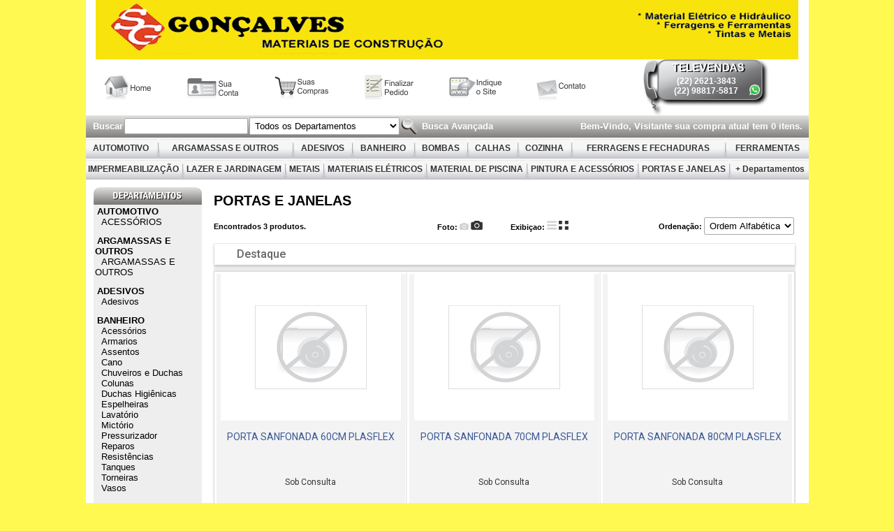

--- FILE ---
content_type: text/html; charset=iso-8859-1
request_url: http://sggoncalves.com.br/d-397476-PORTAS-E-JANELAS
body_size: 15202
content:
<!DOCTYPE html PUBLIC "-//W3C//DTD XHTML 1.0 Transitional//EN" "http://www.w3.org/TR/xhtml1/DTD/xhtml1-transitional.dtd">
<html xmlns="http://www.w3.org/1999/xhtml"><head>
<!-- G-265F73RD09 -->









	<title>SG GONÇALVES</title>
	<META name="title" content="SG GONÇALVES" />
	<META name="robots" content="ALL"/>
	<META NAME="Language" CONTENT="Portuguese" />
	<meta http-equiv="Content-Type" content="text/html; charset=iso-8859-1" />
     
<meta http-equiv="Cache-Control" content="no-cache, no-store" />
<meta http-equiv="Pragma" content="no-cache, no-store" />
<META HTTP-EQUIV="EXPIRES" CONTENT="-1">    
<meta http-equiv="Content-Type" content="text/html; charset=iso-8859-1">
	
<meta http-equiv="X-UA-Compatible" content="IE=edge" />   
	<META name="description" content="BANHEIRO, IMPERMEABILIZAÇÃO, COZINHA, TUBOS E CONEXOES, FERRAMENTAS, Cano, Complementos, Manual, Pressurizador, OUTROS, Tubos, Conduites, BOMBAS, Aces" />
	<META name="keywords" content="BANHEIRO, IMPERMEABILIZAÇÃO, COZINHA, TUBOS E CONEXOES, FERRAMENTAS, Cano, Complementos, Manual, Pressurizador, OUTROS, Tubos, Conduites, BOMBAS, Acessórios para pintura, PORTAS E JANELAS, FERRAGENS E FECHADURAS, Acessórios, PINTURA E ACESSÓRIOS, Tinta Esmalte, Água fria, ARGAMASSAS E OUTROS, MATERIAL DE PISCINA, METAIS, AUTOMOTIVO, MATERIAIS ELÉTRICOS, Eletrica, ADESIVOS, Solventes, Acessórios, Caixas, grelhas e ralos, Tintas Acrílicas, CALHAS, Colas e adesivos, Caixa de luz,passagens e quadros, Chuveiros e Duchas, LAZER E JARDINAGEM, Água quente , Esgoto" />

</head>
 
<script src="//ajax.googleapis.com/ajax/libs/jquery/2.2.4/jquery.min.js" ></script>

<link rel="stylesheet" href="//ajax.googleapis.com/ajax/libs/jqueryui/1.11.4/themes/smoothness/jquery-ui.css">

<!-- ICONES DO GOOGLE -->
<link href="https://fonts.googleapis.com/icon?family=Material+Icons" rel="stylesheet">


<script src="https://cdn2.solojavirtual.com/loja/funcao/maskedinput-1.4.js?cache=9.31" ></script>

<script src="https://cdn2.solojavirtual.com/loja/funcao/script.js?cache=9.31"></script>
<script src="https://cdn2.solojavirtual.com/loja/funcao/ajax.js?cache=9.31"></script>

<script >
function muda_tamanho(){}
var sistema = 'pc';
function atualiza_sessao_tempo(){
	 window.setInterval('atualiza_sessao()', 600000); //10 min
	
}
function atualiza_sessao(){
	exibe_div('atualiza_sessao.php', 'id_atualiza_sessao');
}
n_acesso=1;
</script>
<body topmargin="0" leftmargin="0" rightmargin="0" bottommargin="0" onLoad="atualiza_sessao_tempo();   if(window.inicio != undefined) inicio()"  class="sem_bootstrap" >




























<span id="id_atualiza_sessao"></span>

<!-- estilo cores -->
<style>:root {
	 --cor1: #FFF952;
	 --cor2: #000000;
	 --cor3: #FFF952;
	 --cor4: #000000;
	 --cor5: #336600;
	 --cor6: #000000;
	 --cor7: #000000;
	 --cor8: #FFFFFF;
	 --cor9: #888888;
	 --cor10: #EEEEEE;
	 --cor11: #333333;
	 --cor12: #000000;
	 --cor13: #000000;
	 --cor14: #EEEEEE;
	 --cor15: #000000;
	 --cor16: #FFFFFF;
	 --cor17: #000000;
	 --cor18: #000000;
	 --tamanho_imagem: 640px;
	 --fonte_tamanho: 11px;
	 --fonte: Verdana, Arial, sans-serif;}</style>	<!-- estilo padrao -->
	<link rel="stylesheet" href="arquivos/imagens_padroes/style_nova_versao.css?cache=1">
	<!--link rel="stylesheet" href="arquivos/imagens_padroes/stylesheet.css"-->

	<style>
Body {
    color: var(--cor2);
    margin-left: 0px;
    margin-top: 0px;
    margin-right: 0px;
    margin-bottom: 0px;
    font-family: var(--fonte);
    background: var(--cor1);
    }

.td_central {
    background: #fff;
}

* {
    outline: 0;
}

TD,
P,
A {
    color: var(--cor2);
    /*problema no carrinho */
    font-family: var(--fonte);
    text-decoration: none;
}

A:hover {
    text-decoration: underline;
}

FORM {
    display: inline;
}

BUTTON {
    text-align: center;
    font-weight: bold;
    background-color: var(--cor16);
    font-size: 11px;
    font-family: tahoma, verdana;
    color: var(--cor17);
    cursor: pointer;
    border: 1px var(--cor18) solid;
}

SELECT {
    cursor: pointer;
    max-width: 100%;
}

TEXTAREA,
INPUT,
SELECT {
    font-family: var(--fonte);
    border: 1px solid #a9a9a9;
    border-radius: 2px;
    padding: 3px;
    background-color: #fff;
    color: #000;
}

input[type='CHECKBOX'],
input[type='radio'],
input[type='image'] {
    border: none;
    background: none;
}

.caixaTopo,
.caixaTexto,
.caixaTextoBorda,
.caixaTextoFundoPagina,
TD.menu,
.infoBoxContents,
.textoNormal,
TD.infoBox,
SPAN.infoBox,
TD.main,
P.main,
TABLE.smallText,
TD.smallText,
SPAN.smallText,
P.smallText,
.main {
    font-family: var(--fonte);
    font-size: var(--fonte_tamanho);
}

.caixaTexto {
    background: var(--cor10);
    color: var(--cor11);
}

.caixaTextoFundoPagina {
    background: var(--cor1);
    color: var(--cor11);
}

.div_caixa_login {
    /*.td_caixa_login,*/
    padding: 5px;
}

.caixaTextoBorda {
    background: var(--cor10);
    color: var(--cor11);
    border: var(--cor14) 1px solid;
}

A.caixaTexto {
    color: var(--cor11);
    text-decoration: none;
}

A.caixaTexto:hover {
    color: var(--cor11);
    text-decoration: underline;
}

.Borda {
    border: var(--cor14) 1px solid;
    background: var(--cor10);
    overflow-x: auto;
}

TR.topo {
    background: var(--cor3);
}

TD.topo {
    font-family: var(--fonte);
    font-size: 36px;
    font-weight: bold;
    color: var(--cor4);
}

TD.menu {
    background: var(--cor5);
    color: var(--cor6);
    font-weight: bold;
}

A.menu_vertical {
    color: var(--cor7);
    font-size: 13px;
}

A.menu {
    color: var(--cor6);
}

TD.titulo1,
DIV.titulo1,
.titulo1 {
    font-family: var(--fonte);
    font-size: 20px;
    font-weight: bold;
    color: var(--cor15);
}

.botao {
    background-color: var(--cor16);
    color: var(--cor17);
    border: solid var(--cor18);
    ?>1px;
    text-align: center;
    font-weight: bold;
    cursor: pointer;
}

.hand {
    cursor: pointer;
}

td.td_vitrine {
    padding: 8px;
}

.indexDestaque,
.indexVitrine {
    font-size: 16px;
    padding-left: 10px;
}

TABLE.tabela_principal {
    background: #ffffff;
}

IMG {
    border: none;
}

IMG.img_oferta,
IMG.img_novidade,
IMG.lista_produto,
IMG.img_indisponivel {
    width: 160px;
}

IMG.img_indisponivel {
    /*width: 160px;*/
    height: auto;
    border: 0px;
}

.td_lista_nome {
    font-size: 14px;
    font-weight: bold;
}

.ponteiro {
    cursor: pointer;
}

/* Rules for sizing the icon. */


/* Alinhamento */

.material-icons.pull-right {
    float: right;
}

.material-icons.pull-left {
    float: left;
}


/* Tamanhos */

.material-icons.md-18 {
    font-size: 18px;
}

.material-icons.md-24 {
    font-size: 24px;
}

.material-icons.md-36 {
    font-size: 36px;
}

.material-icons.md-48 {
    font-size: 48px;
}

.td_central {
        margin: 0 auto;
        padding: 0;
    }
    DIV.td_central {
        width: 100%;
    }
    .td_central.bcolmd7,
    .td_central.bcolmd9 {
        padding-right: 15px;
        padding-left: 15px;
    }
    .row {
        margin-right: 0 !important;
        margin-left: 0 !important;
    }
    .infos-finais {
        float: left;
        width: 100%;
    }
    #body-comentario {
        float: left;
        width: 100%;
    }
    #body-comentario .col-sm-9,
    #body-comentario .col-sm-3,
    #body-comentario .col-sm-2,
    #body-comentario .col-sm-10,
    #body-comentario .col-sm-6 {
        position: relative;
        float: left;
        padding-right: 15px;
        box-sizing: border-box;
        padding-left: 15px;
        text-align: left;
    }
    #body-comentario .col-sm-3 {
        width: 25%;
        font-size: 12px;
    }
    #body-comentario .col-sm-9 {
        width: 75%;
    }
    #body-comentario .col-sm-6 {
        width: 50%;
    }
    #body-comentario .col-sm-2 {
        width: 16.66666667%;
    }
    #body-comentario .col-sm-10 {
        width: 83.33333333%;
    }
    .td_adicionar .row {
        margin-right: -15px !important;
        margin-left: -15px !important;
    }
    #body-comentario .form-group.row {
        float: left;
        width: 100%;
        margin-bottom: 15px;
    }
    #body-comentario input:not([type="button"]),
    #body-comentario textarea {
        width: 100%;
        box-sizing: border-box;
        float: left;
    }
    #body-comentario .page-header {
        border-bottom: solid thin #ddd;
        padding: 20px 15px 15px 15px;
        margin-bottom: 20px;
        float: left;
        width: 100%;
        box-sizing: border-box;
    }
    #body-comentario .page-header h4 {
        margin: 0 !important;
        font-size: 14px;
    }
    #body-comentario .page-header h5 {
        margin: 0 !important;
        font-size: 12px;
    }
    #body-comentario .foto-coment {
        display: none;
    }
    #body-comentario .cada-comentario {
        float: left;
        width: 100%;
        padding: 15px;
        padding-top: 0;
        box-sizing: border-box;
        font-size: 12px;
    }
    #body-comentario .cada-coment {
        border-bottom: solid thin #ddd;
        padding-bottom: 10px;
    }
    .nome-coment {
        font-weight: bold;
        margin-bottom: 5px;
    }
    #body-comentario .eng-extras-coment div {
        display: inline-block;
        font-size: 10px;
        margin-top: 5px;
    }
    #body-comentario .nota-coment::after {
        content: ' - ';
        position: relative;
        margin-left: 5px;
        margin-right: 5px;
    }
    #body-comentario .caixaTextoFundoPagina {
        float: left;
        width: 100%;
        padding: 5px 15px;
        box-sizing: border-box;
    }
    .alert {
        float: left;
        width: 100%;
        background-color: #f1f1f1;
        padding: 15px;
        margin-bottom: 20px;
        box-sizing: border-box;
    }
    .td_adicionar.col-sm-offset-3.col-sm-9.text-right {
        width: 100% !important;
    }
    .td_adicionar.col-sm-offset-3.col-sm-9.text-right input {
        float: right;
        margin: -3px;
    }
    .resposta-coment {
        margin: 15px;
        border-bottom: solid thin #ddd;
        padding-bottom: 10px;
    }
    .resposta-coment .nome {
        font-weight: bold;
        margin-bottom: 5px;
    }
    .resposta-coment .icon-resp {
        margin-right: 5px;
    }
    .resposta-coment .icon-resp,
    .resposta-coment .infos-resp {
        display: inline-block;
        vertical-align: middle;
    }
    #body-comentario a.alert_close {
    FLOAT: RIGHT;
}

.espaco_altura {
    height: 10px;
}

#id_form_login {
    float: left;
    width: 100%;
    box-sizing: border-box;
}

#modal-avise-prdt [class^=col-],
#modal-cotacao [class^=col-],
#modal-indique-produto [class^=col-] {
    float: left;
    padding-left: 15px;
    padding-right: 15px;
    box-sizing: border-box;
    position: relative;
}

#modal-avise-prdt .page-header h1,
#modal-cotacao .page-header h1,
#modal-indique-produto .page-header h1 {
    margin-top: 0;
    float: left;
    width: 100%;
}

#modal-avise-prdt .col-sm-9,
#modal-cotacao .col-sm-9,
#modal-indique-produto .col-sm-9 {
    width: 75%;
}

#modal-avise-prdt .col-sm-3,
#modal-cotacao .col-sm-3,
#modal-indique-produto .col-sm-3 {
    width: 25%;
}

#modal-avise-prdt .col-sm-12,
#modal-cotacao .col-sm-12,
#modal-indique-produto .col-sm-12 {
    width: 100%;
}

#modal-avise-prdt .col-sm-6,
#modal-cotacao .col-sm-6,
#modal-avise-prdt .col-xs-6,
#modal-cotacao .col-xs-6,
#modal-indique-produto .col-sm-6,
#modal-indique-produto .col-xs-6 {
    width: 50%;
}

#modal-avise-prdt .panel-heading,
#modal-cotacao .panel-heading,
#modal-indique-produto .panel-heading {
    font-weight: bold;
    margin: 10px 0;
    float: left;
    width: 100%;
}

#modal-avise-prdt .form-group.row,
#modal-cotacao .form-group.row,
#modal-indique-produto .form-group.row {
    float: left;
    width: 100%;
    margin-bottom: 10px;
}

#modal-avise-prdt .form-group.row input[type="text"],
#modal-avise-prdt .form-group.row input[type="email"],
#modal-cotacao .form-group.row input[type="text"],
#modal-cotacao .form-group.row input[type="email"],
#modal-indique-produto .form-group.row input[type="text"],
#modal-indique-produto .form-group.row input[type="email"],
#modal-avise-prdt .form-group.row textarea,
#modal-cotacao .form-group.row textarea,
#modal-indique-produto .form-group.row textarea,
#modal-avise-prdt .form-group.row select,
#modal-cotacao .form-group.row select,
#modal-indique-produto .form-group.row select {
    width: 100%;
    float: left;
    box-sizing: border-box;
}

#modal-avise-prdt .panel,
#modal-cotacao .panel,
#modal-indique-produto .panel {
    float: left;
    width: 100%;
}

#modal-avise-prdt #id_bot_continuar,
#modal-cotacao #id_bot_continuar,
#modal-indique-produto #id_bot_continuar {
    float: right;
}

#modal-avise-prdt .col-sm-9 .row,
#modal-cotacao .col-sm-9 .row,
#modal-indique-produto .col-sm-9 .row,
#modal-indique-produto .col-sm-6 .row {
    margin-right: -15px!important;
    margin-left: -15px!important;
}

.page-header h1 small {
    float: left;
    width: 100%;
    font-size: 18px;
}

.container.container-modal {
    padding-left: 15px;
    padding-right: 15px;
}

.panel-captcha {
    margin-top: 15px;
}

.pull-right {
    float: right;
}

.no-padding-right {
    padding-right: 0!important;
}

.no-padding-left {
    padding-left: 0!important;
}

.pedido-finalizado {
    float: left;
    width: 100%;
    padding: 15px;
    box-sizing: border-box;
}

.pedido-finalizado .col-md-3 {
    width: 25%;
    float: left;
}

.pedido-finalizado .col-md-9 {
    width: 75%;
    float: left;
}

.pedido-finalizado>.caixaTexto {
    float: left;
    width: 100%;
    margin-bottom: 15px;
}

#modal-cotacao .bot_fechar_janela {
    position: relative;
    top: 7px;
}

#id_banner_Full,
#img_id_banner_Full {
    width: 100%;
}

.img_whats {
    width: 25px;
    height: 25px;
    vertical-align: top;
}

.valor {
    /*DIV preço na funçao*/
    color: red;
}

.cx_login_novo_cliente,
.cx_login_esqueceu_senha {
    DISPLAY: INLINE-BLOCK;
    PADDING: 5PX;
}

.nota-coment span.material-icons {
    font-size: 16px;
}

.nota-coment span.label.label-primary {
    padding: 1em .6em .3em;
}

.nome-coment .material-icons {
    font-size: 18px;
}

.text-center {
        text-align: center;
    }
    .sem_bootstrap .mp_pix_msg {
        width: 100%;
        display: inline-block;
    }
    .sem_bootstrap .mp_pix_div_imagem {
        display: inline-block;
        max-width: 300px;
    }
    #checkout ul.navbar {
        padding-inline-start: 0px;
    }
    </style>
<!-- estilo do modelo -->
<style>
TD.rodape {
  border-top:solid #FFFFFF 3px;
  font-family: Verdana, Arial, sans-serif;
  font-size: 11px;
  color: #000000;
  font-weight: bold;
}
A.rodape, A.rodape:hover{
  color: #000000;
}
.caixaTopo {
  font-family: Verdana, Arial, sans-serif;
  font-size: 11px;
  font-weight: bold;
  background: #FFFFFF;
  color: #888888;
}


.Fundo { background:#FFFFFF; }
.FundoBarraDir { background:#FFFFFF }
.FundoBarraEsq { }
.MenuTopo { }
.link_menuDep{
    color:#333;
    font-size:12px;
}
A.link_menuDep:hover{
    color:#DAB149;
}
.menuDep{  
    height:30;
    text-align:center;
    vertical-align:middle;
    background-image:url('https://cdn2.solojavirtual.com/loja/arquivos/m6/cinza/menu_bg.jpg');
	font-weight:bold;
}
.menu_pag_interna{
    height:28;
    text-align:center;
    font-weight:bold;
    vertical-align:middle;
    background-image:url('https://cdn2.solojavirtual.com/loja/arquivos/m6/cinza/FundoMenuTopo3.gif');
    font-size:13px;
}
.link_busca, A.link_busca {
	font-size: 10pt;
	color: #FFFFFF;
	font-weight: bold;
} 
.link_busca_imagem {
	background-image:url('https://cdn2.solojavirtual.com/loja/arquivos/m6/cinza/bg_banner.jpg');
}
.link_caminho, a.link_caminho{
	font-weight:bold; 
	font-size:11px;
}
a.link_caminho{
	text-decoration: underline;	
}
#id_banner_Lateral_Direita, #id_banner_Lateral_Esquerda {
	padding-top:10px;
	padding-bottom: 10px;
}
.icones_redes_sociais{
	padding-top:5px;
}

/* versao antiga de televendas */

.televenda{
	position: relative;
    width: 140px;
    height: 70px;
	
}
.televenda_fone {
    position: absolute;
    top: 29px;
    left: 29px;
    font-size: 11px;
    color: #FFF;
    font-weight: bold;
    letter-spacing: -1px;
}
.televenda_img{
	width:140px;
	height:70px;
	
}
/******/


.televenda_whatsapp {
    background-image: url(https://cdn2.solojavirtual.com/loja/arquivos/imagens_padroes/cinza//fundo_televendas.png);
    width: 180px;
    height: 80px;
    /* padding-top: 20px; */
	/*float:left;*/
	
}
.televenda_whatsapp .fone {
	 overflow: hidden;
    vertical-align: MIDDLE;
    height: 100%;
    /*display: table-cell;*/
    width: 154px;
    position: relative;
    /*left: -12px;*/
    top: 19px;
    text-align: center;
    font-size: 12px;
    color: #FFF;
    font-weight: bold;
	padding-top: 5px;
}
.televenda_whatsapp .div_whats{
	position: relative;
    float: right;
    bottom: 16px;
    
}
.televenda_whatsapp .img_whats{
    width: 15px;
    height: 15px;
    float: right;
}
.rodape{
	}
</style>
<!-- estilo dos botoes -->
<style>
/* style botoes */
.caixaTopo , .indexVitrine, .indexDestaque{
	background-image:url(https://cdn2.solojavirtual.com/loja/arquivos/imagens_padroes/cinza/fundo_vitrine_destaque1.gif);  
	line-height: 24px;
	height:24px; 
	color: #FFFFFF; 	    	
}
TD.caixaTopo {
	line-height:initial;
}
TD.indexCarrinho{ 
	color: #FFFFFF; 	    	
	background-image:url(https://cdn2.solojavirtual.com/loja/arquivos/imagens_padroes/cinza/fundo_carrinho1.gif) ;	
}
input.botao{	

    background-color: transparent; 
    background-repeat:no-repeat; 
    border:none;
    display:block; 	 
	line-height: 0; 
	text-indent:-9000px;
	background-position:center;	
}

input.bot_entrar{
	background-image: url(https://cdn2.solojavirtual.com/loja/arquivos/imagens_padroes/cinza/bot_entrar3.png); 
	width:84px; 
    height:31px; 
} 
input.bot_indicar_produto{
	background-image: url(https://cdn2.solojavirtual.com/loja/arquivos/imagens_padroes/cinza/bot_indicar_produto3.png);
    width:139px; 
    height:31px;
	text-align:left;
} 
input.bot_comprar_produto{
	background-image: url(https://cdn2.solojavirtual.com/loja/arquivos/imagens_padroes/cinza/bot_comprar_produto3.png);
    width:139px; 
    height:31px;
} 
input.bot_solicitar_cotacao{
	background-image: url(https://cdn2.solojavirtual.com/loja/arquivos/imagens_padroes/cinza/bot_solicitar_cotacao3.png);
	width:139px; 
    height:31px; 
} 

input.bot_calcular_frete{
	background-image: url(https://cdn2.solojavirtual.com/loja/arquivos/imagens_padroes/cinza/bot_calcular_frete3.png);
	width:139px; 
    height:31px;	
	display:inline;
}
input.bot_salvar_alteracao{
	background-image: url(https://cdn2.solojavirtual.com/loja/arquivos/imagens_padroes/cinza/bot_salvar_alteracoes3.png);
	width:139px; 
    height:31px; 
	
} 
input.bot_continuar_comprando{
	background-image: url(https://cdn2.solojavirtual.com/loja/arquivos/imagens_padroes/cinza/bot_continuar_comprando3.png);
	width:167px; 
    height:31px; 	
} 
input.bot_realizar_pedido{
	background-image: url(https://cdn2.solojavirtual.com/loja/arquivos/imagens_padroes/cinza/bot_realizar_pedido3.png);
	width:139px; 
    height:31px;	
} 
input.bot_2_via{
	background-image: url(https://cdn2.solojavirtual.com/loja/arquivos/imagens_padroes/cinza/bot_2_via3.png);
	width:55px; 
    height:20px; 	
} 

input.bot_comprar{
	background-image: url(https://cdn2.solojavirtual.com/loja/arquivos/imagens_padroes/cinza/bot_comprar3.png);
	width:61px; 
    height:20px; 
	
} 
input.bot_pesquisar{
	background-image: url(https://cdn2.solojavirtual.com/loja/arquivos/imagens_padroes/cinza/bot_pesquisar3.png);
	width:114px; 
    height:31px;	
} 
input.bot_enviar{
	background-image: url(https://cdn2.solojavirtual.com/loja/arquivos/imagens_padroes/cinza/bot_enviar3.png); 
	width:84px; 
    height:31px; 	
} 
input.bot_clique_aqui{
	background-image: url(https://cdn2.solojavirtual.com/loja/arquivos/imagens_padroes/cinza/bot_clique_aqui3.png);
	width:114px; 
    height:31px;	
} 
input.bot_finalizar_pedido{
	background-image: url(https://cdn2.solojavirtual.com/loja/arquivos/imagens_padroes/cinza/bot_finalizar_pedido3.png);
	width:139px; 
    height:31px;	
} 
input.bot_continuar{
	background-image: url(https://cdn2.solojavirtual.com/loja/arquivos/imagens_padroes/cinza/bot_continuar3.png);
	width:114px; 
    height:31px; 
	
} 
input.bot_fechar_janela{
	background-image: url(https://cdn2.solojavirtual.com/loja/arquivos/imagens_padroes/cinza/bot_fechar_janela3.png);
	width:139px; 
    height:31px;
	
} 
input.bot_voltar{
	background-image: url(https://cdn2.solojavirtual.com/loja/arquivos/imagens_padroes/cinza/bot_voltar3.png);
	width:84px; 
    height:31px;	
} 
input.bot_efetuar_cadastro{
	background-image: url(https://cdn2.solojavirtual.com/loja/arquivos/imagens_padroes/cinza/bot_cadastrar3.png);
	width:114px; 
    height:31px;
	
} 
input.bot_calcular{
	background-image: url(https://cdn2.solojavirtual.com/loja/arquivos/imagens_padroes/cinza/bot_calcular3.png);
	width:121px; 
    height:31px;	
}
input.bot_recalcular{
	background-image: url(https://cdn2.solojavirtual.com/loja/arquivos/imagens_padroes/cinza/bot_recalcular3.png);
	width:114px; 
    height:31px;
	display:inline;	
}
input.bot_ver{
	background-image: url(https://cdn2.solojavirtual.com/loja/arquivos/imagens_padroes/cinza/bot_ver3.png);
	width:55px; 
    height:20px;	
}

.td_cliente{
	float:right;
	margin-top:-10px;
	background-image: url(https://cdn2.solojavirtual.com/loja/arquivos/imagens_padroes/cinza//sua_conta.png); 
    background-repeat:no-repeat; 
    width:77px; 
    height:44px; 
}
.td_carrinho{
	float:right;
	margin-top:-10px;
	background-image: url(https://cdn2.solojavirtual.com/loja/arquivos/imagens_padroes/cinza//suas_compras.png); 
    background-repeat:no-repeat; 
    width:79px; 
    height:44px; 
}
.td_finalizar{
	float:right;
	margin-top:-10px;
	background-image: url(https://cdn2.solojavirtual.com/loja/arquivos/imagens_padroes/cinza//finalizar_pedido.png); 
    background-repeat:no-repeat; 
    width:75px; 
    height:44px; 
}
.td_indique{
	float:right;
	margin-top:-10px;
	background-image: url(https://cdn2.solojavirtual.com/loja/arquivos/imagens_padroes/cinza//indique_o_site.png); 
    background-repeat:no-repeat; 
    width:78px; 
    height:44px; 
}
.td_contato{
	float:right;
	margin-top:-10px;
	background-image: url(https://cdn2.solojavirtual.com/loja/arquivos/imagens_padroes/cinza//contato.png); 
    background-repeat:no-repeat; 
    width:75px; 
    height:44px; 
}
.td_atendimento_online{
	float:right;
	margin-top:-10px;
	background-image: url(https://cdn2.solojavirtual.com/loja/arquivos/imagens_padroes/cinza//atendimento.png); 
    background-repeat:no-repeat; 
    width:100px; 
    height:50px; 
}
.td_login{
	float:right;
	margin-top:-10px;
	background-image: url(https://cdn2.solojavirtual.com/loja/arquivos/imagens_padroes/cinza//login.png); 
    background-repeat:no-repeat; 
    width:46px; 
    height:30px; 
}

td.td_borda_button{
	border-bottom:#EEEEEE 1px dotted;
}
td.td_vitrine{
	border-bottom:#EEEEEE 1px dotted;
	border-right:#EEEEEE 1px dotted;
    border-bottom-right:70%;
    border-bottom-collapse:separate;
}






















input.bot_compra_rapida, input.bot_comprar_vit, input.bot_comprar_vit, input.bot_detalhe, input.bot_resumo, input.bot_solicitar_cotacao_vit{
	width:133px; 
    height:31px;
}

input.bot_compra_rapida{
	background-image: url(https://cdn2.solojavirtual.com/loja/arquivos/imagens_padroes/cinza/bot_compra_rapida3.png);
}

input.bot_comprar_vit{	
	background-image: url(https://cdn2.solojavirtual.com/loja/arquivos/imagens_padroes/cinza/bot_comprar_vit3.png);
}
	
input.bot_solicitar_cotacao_vit{	
	background-image: url(https://cdn2.solojavirtual.com/loja/arquivos/imagens_padroes/cinza/bot_solicitar_cotacao_vit3.png);
}


input.bot_detalhe{
	background-image: url(https://cdn2.solojavirtual.com/loja/arquivos/imagens_padroes/cinza/bot_detalhe3.png);
}

input.bot_resumo{
	background-image: url(https://cdn2.solojavirtual.com/loja/arquivos/imagens_padroes/cinza/bot_resumo3.png);
}

input.bot_comprar_produto, input.bot_indicar_produto, input.bot_adicionar_carrinho, input.bot_ir_carrinho, input.bot_solicitar_cotacao{
     display:inline-block;  	 
}


input.bot_adicionar_carrinho{
	background-image: url(https://cdn2.solojavirtual.com/loja/arquivos/imagens_padroes/cinza/bot_adicionar_carrinho3.png);
	width:160px; 
	height:31px;
}
input.bot_ir_carrinho{
	background-image: url(https://cdn2.solojavirtual.com/loja/arquivos/imagens_padroes/cinza/bot_ir_carrinho3.png);
	width:140px; 
	height:31px;
}

@import url(https://fonts.googleapis.com/css?family=Francois+One);
.indexVitrine, .indexDestaque{
	font-family: 'Francois One', sans-serif;	
	font-size:15px;
	text-shadow: 1px 1px 0px rgba(33, 31, 31, 1);
	color:#FFF;	
	padding-left:10px;
	padding-top:1px;
	font-weight: bold;		

	
}
.loadKey img {
    border-radius: 3px;
    border: 1px solid;
    width: 65px;
	margin-bottom: 10px;
}

/* class do bootstrap 3 **************************/
/* Base */
.alert {
  padding: 15px;
  margin-bottom: 20px;
  border: 1px solid transparent;
  border-radius: 4px;
}

/* Texto em negrito dentro do alerta */
.alert strong {
  font-weight: bold;
}

/* Success (verde) */
.alert-success {
  color: #3c763d;
  background-color: #dff0d8;
  border-color: #d6e9c6;
}

/* Info (azul) */
.alert-info {
  color: #31708f;
  background-color: #d9edf7;
  border-color: #bce8f1;
}

/* Warning (amarelo) */
.alert-warning {
  color: #8a6d3b;
  background-color: #fcf8e3;
  border-color: #faebcc;
}


/* Danger (vermelho) */
.alert-danger {
  color: #a94442;
  background-color: #f2dede;
  border-color: #ebccd1;
}

</style><script>
	var Cod_Loja = "6561";
	var loja_sem_dominio='0';
	var servidor_imagem = 'https://cdn2.solojavirtual.com/loja/';
	var servidor_imagem_loja_cache = 'https://cdn2.solojavirtual.com/loja/arquivos_loja/6561/';
	var Menu_Tipo=1;
	var modelo_loja = 'arquivos/m6/';
	var Json_Template = {"Linha_Topo_Texto1":"Entrega <span class=\"color_texto2\">Grátis</span> para compras acima de R$ 50,00 na Região de Atuação*.","Linha_Topo_Texto2":"<a href=\"contato.php\" >Dúvidas? Entre em <span class=\"color_texto2\">Contato</span> Conosco!</a>","Icone_Estilo":null,"Topo_Icone1":"person_outline","Topo_Icone2":"shopping_cart","Topo_Icone3":"phone","Banner_Tarja":"3","Tarja_Icone1":"shopping_cart","Tarja_Titulo1":"","Tarja_Subtitulo1":"","Tarja_Icone2":"shopping_cart","Tarja_Titulo2":"","Tarja_Subtitulo2":"","Tarja_Icone3":"shopping_cart","Tarja_Titulo3":"","Tarja_Subtitulo3":"","Tarja_Icone4":"shopping_cart","Tarja_Titulo4":"","Tarja_Subtitulo4":"","Banner_Forma_Pagamento":"","Banner_Forma_Envio":""};
	</script>
<style>
	.atalhos_fixo {
		position: fixed;
	bottom: 15px; 
 right: 15px;	
		z-index: 999;
	}
	.atalhos_fixo div{		
		padding:3px;
	}
	
			.atalho_favorito{
			display:flex ;
			display:none;
			height: 40px;
		}
		.atalho_favorito4 a {
			color: #FFFFFF;
			border: 1px solid #FFFFFF;
			display: block;
			width: 100%;
			height: 100%;
			font-size: 12px;
			font-weight: 700;
			text-align: center;
			padding: 0;
			margin-bottom: 10px;
			background: #fff;
			border-radius: 50%;			
			transition: all .4s ease-in-out 0s;
			opacity: 1;			
			background-color: #000000;
		}
		.atalho_favorito .fa-heart{
			position: relative;
			top: 6px;
			color: #FFFFFF;
			font-size: 22px !important;
			width: 23px;
			background-color: transparent;
			
		}
		.atalho_favorito a:hover{
			background-color: #FFFFFF !important;
		}
		.atalho_favorito a:hover .fa-heart{
			color: #000000!important;
		}
		
		.atalho_favorito .qtde_favorito{
			color: #000000;
			background-color: #FFFFFF;
		    top: -37px;
			right: -23px;
			font-size: 11px;
			position: relative;			
			border-radius: 16px;			
			min-width: 28px;
			width: max-content;
			text-align: center;
		}

	
		.atalhos_fixo.msg_lgpd {
			bottom: 53px;
		}	
</style>
<script src="funcao/favorito.js"></script>
<div class="atalhos_fixo">	
<div class="atalho_favorito atalho_favorito4"><a href="favorito.php" title="Ver Favoritos"><svg aria-hidden="true" focusable="false" data-prefix="far" data-icon="heart" class="svg-inline--fa fa-heart fa-w-16" role="img" xmlns="http://www.w3.org/2000/svg" viewBox="0 0 512 512"><path fill="currentColor" d="M458.4 64.3C400.6 15.7 311.3 23 256 79.3 200.7 23 111.4 15.6 53.6 64.3-21.6 127.6-10.6 230.8 43 285.5l175.4 178.7c10 10.2 23.4 15.9 37.6 15.9 14.3 0 27.6-5.6 37.6-15.8L469 285.6c53.5-54.7 64.7-157.9-10.6-221.3zm-23.6 187.5L259.4 430.5c-2.4 2.4-4.4 2.4-6.8 0L77.2 251.8c-36.5-37.2-43.9-107.6 7.3-150.7 38.9-32.7 98.9-27.8 136.5 10.5l35 35.7 35-35.7c37.8-38.5 97.8-43.2 136.5-10.6 51.1 43.1 43.5 113.9 7.3 150.8z"></path></svg><div class="qtde_favorito"></div></a></div></div>

<div id="iframe_resizer" class="modelo_7 mobile_vit_qtde_1"  >
<table cellpadding="0" cellspacing="0" width="1000px" border="0" align="center" id="id_tabela_principal" class="tabela_principal">
    <tr>
        <td class="td_topo" id="id_td_topo">





            <!------------- INICIO TOPO -------------->
            <table cellpadding="0" cellspacing="0" width="100%">
                <tr>
                    <td class="MenuTopo" align="center" valign="top"></td>
                </tr>
                <tr>
                    <td class="topo" align="center" valign="top"><img src="https://cdn2.solojavirtual.com/loja/arquivos_loja/6561/Fotos/loja_Banner_6561.jpg?cache=" alt="SG GONÇALVES"  title=" SG GONÇALVES"  ></td>
                </tr>
                <tr>
                    <td class="MenuTopo" align="center" height="24" valign="top">
                        <table border="0" cellpadding="0" cellspacing="0" width="100%">
                            <tr>
                                <td bgcolor="#ffffff">
                                    <table cellpadding="0" cellspacing="0" width="100%" align="center">
                                        <tr>
                                            <td align="center" height="58" valign="middle">
                                                <a href="index.php"><img src="https://cdn2.solojavirtual.com/loja/arquivos/m6/cinza/home.png" alt="Pagina Inical" align="top" border="0"></a>
                                            </td>
                                            <td align="center" valign="middle">
                                                <a href="novo_cliente.php"><img src="https://cdn2.solojavirtual.com/loja/arquivos/m6/cinza/sua_conta.png" alt="Cadastre ou edite seus dados" align="top" border="0"></a>
                                            </td>
                                            <td align="center" valign="middle">
                                                <a href="carrinho.php"><img src="https://cdn2.solojavirtual.com/loja/arquivos/m6/cinza/suas_compras.png" alt=" Veja seu carrinho de compras" align="top" border="0"></a>
                                            </td>
                                            <td align="center" valign="middle">
                                                <a href="finalizar.php"><img src="https://cdn2.solojavirtual.com/loja/arquivos/m6/cinza/finalizar_pedido.png" alt="Finalizar o pedido atual" border="0" align="top" /></a>
                                            </td>
                                            <td align="center" valign="middle">
                                                <a href="indique.php"><img src="https://cdn2.solojavirtual.com/loja/arquivos/m6/cinza/indique_o_site.png" alt="Indique nosso site!" border="0"></a>
                                            </td>
                                            <td align="center" valign="middle">
                                                <a href="contato.php"><img src="https://cdn2.solojavirtual.com/loja/arquivos/m6/cinza/contato.png" alt="Entre em contato conosco!" border="0"></a>
                                            </td>
                                            <td align="center" valign="middle"></td>
                                            <td align="center" valign="middle">
                                                <div class="televenda_whatsapp" />
                                                <div class="fone">
                                                    (22) 2621-3843

                                                    <div class="televenda_celular">(22) 98817-5817</div>
                                                    <div class="div_whats">
                                                        <img src='https://cdn2.solojavirtual.com/loja/imagens/whatsapp.png' class='img_whats' id='img_whats' title='Whatsapp' onclick="window.open('https://api.whatsapp.com/send?phone=5522988175817','_blank')" style="cursor:pointer"/>
                                                    </div>
                                                </div>

                                                </div>

                                            </td>
                                        </tr>
                                    </table>
                                </td>
                            </tr>
                        </table>
                    </td>
                </tr>
                <tr>
                    <td>
                        <table background="https://cdn2.solojavirtual.com/loja/arquivos/m6/cinza/FundoMenuTopo2.gif" border="0" cellpadding="0" cellspacing="0" height="32" width="100%">
                            <tbody>
                                <tr>
                                    <td class="link_busca link_busca_imagem " height="32" width="40" nowrap="nowrap" style="padding-left:10px">Buscar</td>
                                    <td class="link_busca link_busca_imagem " nowrap="nowrap" align="left">
                                        <table cellpadding="0" cellspacing="0" align="left">
                                            <tbody>
                                                <tr>
                                                    <td>
                                                        <table border="0" cellpadding="0" width="100%">
                                                            <form action="consulta.php" method="get" name="formConsulta" id="formConsulta">
                                                                <tbody>
                                                                    <tr>
                                                                        <td><input name="palavra" type="text" /></td>
                                                                        <td> <select name="cod_departamento" id="id_combo_Departamentos" ><option value="">Todos os Departamentos</option><option value="420606">AUTOMOTIVO</option><option value="420603">ARGAMASSAS E OUTROS</option><option value="412043">ADESIVOS</option><option value="63741">BANHEIRO</option><option value="397450">BOMBAS</option><option value="397447">CALHAS</option><option value="38432">COZINHA</option><option value="40411">FERRAGENS E FECHADURAS</option><option value="36798">FERRAMENTAS</option><option value="391846">IMPERMEABILIZAÇÃO</option><option value="39633">LAZER E JARDINAGEM</option><option value="38388">METAIS</option><option value="36800">MATERIAIS ELÉTRICOS</option><option value="397451">MATERIAL DE PISCINA</option><option value="36803">PINTURA E ACESSÓRIOS</option><option value="397476">PORTAS E JANELAS</option><option value="36797">TUBOS E CONEXOES</option><option value="41269">OUTROS</option></select> </td>
                                                                        <td>
                                                                            <a href="#" onclick="javascript:if(document.formConsulta.palavra.value=='')alert('Informe uma palavra para consulta!'); document.formConsulta.submit()"><img src="https://cdn2.solojavirtual.com/loja/arquivos/m6/cinza/busca.png" border="0" /></a>
                                                                        </td>
                                                                    </tr>
                                                                </tbody>
                                                            </form>
                                                        </table>
                                                    </td>
                                                </tr>
                                            </tbody>
                                        </table>
                                    </td>
                                    <td nowrap="nowrap" align="left" class="link_busca link_busca_imagem "><a href="consulta_avancada.php" target="_self" class="link_busca ">&nbsp;Busca Avan&ccedil;ada </a></td>
                                    <td width="100%" class="link_busca link_busca_imagem " align="right" nowrap="nowrap"><a href="login.php" target="_self" class="link_busca"> Bem-Vindo, Visitante </a> <a href="carrinho.php" target="_self" class="link_busca "> sua compra atual tem <span class="id_qtde_carrinho">0</span> itens.</a></td>
                                    <td style="padding-right: 5px;" class="link_busca link_busca_imagem " width="118">&nbsp;</td>
                                </tr>
                            </tbody>
                        </table>
                    </td>
                </tr>
                <tr>
                    <td align="center">        
				<table height="30" cellpadding="0" cellspacing="0" border="0" align="center"  width="100%">
					<tr><td class="menuDep" nowrap ><a class="link_menuDep" href="d-420606-AUTOMOTIVO" target="_self" >&nbsp;AUTOMOTIVO&nbsp;</a></td><td  class="menuDep"  width="5"><img src="https://cdn2.solojavirtual.com/loja/arquivos/imagens_padroes/cinza/menu_center.jpg" height="25" width="5"><td class="menuDep" nowrap ><a class="link_menuDep" href="d-420603-ARGAMASSAS-E-OUTROS" target="_self" >&nbsp;ARGAMASSAS E OUTROS&nbsp;</a></td><td  class="menuDep"  width="5"><img src="https://cdn2.solojavirtual.com/loja/arquivos/imagens_padroes/cinza/menu_center.jpg" height="25" width="5"><td class="menuDep" nowrap ><a class="link_menuDep" href="d-412043-ADESIVOS" target="_self" >&nbsp;ADESIVOS&nbsp;</a></td><td  class="menuDep"  width="5"><img src="https://cdn2.solojavirtual.com/loja/arquivos/imagens_padroes/cinza/menu_center.jpg" height="25" width="5"><td class="menuDep" nowrap ><a class="link_menuDep" href="d-63741-BANHEIRO" target="_self" >&nbsp;BANHEIRO&nbsp;</a></td><td  class="menuDep"  width="5"><img src="https://cdn2.solojavirtual.com/loja/arquivos/imagens_padroes/cinza/menu_center.jpg" height="25" width="5"><td class="menuDep" nowrap ><a class="link_menuDep" href="d-397450-BOMBAS" target="_self" >&nbsp;BOMBAS&nbsp;</a></td><td  class="menuDep"  width="5"><img src="https://cdn2.solojavirtual.com/loja/arquivos/imagens_padroes/cinza/menu_center.jpg" height="25" width="5"><td class="menuDep" nowrap ><a class="link_menuDep" href="d-397447-CALHAS" target="_self" >&nbsp;CALHAS&nbsp;</a></td><td  class="menuDep"  width="5"><img src="https://cdn2.solojavirtual.com/loja/arquivos/imagens_padroes/cinza/menu_center.jpg" height="25" width="5"><td class="menuDep" nowrap ><a class="link_menuDep" href="d-38432-COZINHA" target="_self" >&nbsp;COZINHA&nbsp;</a></td><td  class="menuDep"  width="5"><img src="https://cdn2.solojavirtual.com/loja/arquivos/imagens_padroes/cinza/menu_center.jpg" height="25" width="5"><td class="menuDep" nowrap ><a class="link_menuDep" href="d-40411-FERRAGENS-E-FECHADURAS" target="_self" >&nbsp;FERRAGENS E FECHADURAS&nbsp;</a></td><td  class="menuDep"  width="5"><img src="https://cdn2.solojavirtual.com/loja/arquivos/imagens_padroes/cinza/menu_center.jpg" height="25" width="5"><td class="menuDep" nowrap ><a class="link_menuDep" href="d-36798-FERRAMENTAS" target="_self" >&nbsp;FERRAMENTAS&nbsp;</a></td>
					</tr>
			 	</table>        
				<table height="30" cellpadding="0" cellspacing="0" border="0" align="center"  width="100%">
					<tr><td class="menuDep" nowrap ><a class="link_menuDep" href="d-391846-IMPERMEABILIZACAO" target="_self" >&nbsp;IMPERMEABILIZAÇÃO&nbsp;</a></td><td  class="menuDep"  width="5"><img src="https://cdn2.solojavirtual.com/loja/arquivos/imagens_padroes/cinza/menu_center.jpg" height="25" width="5"><td class="menuDep" nowrap ><a class="link_menuDep" href="d-39633-LAZER-E-JARDINAGEM" target="_self" >&nbsp;LAZER E JARDINAGEM&nbsp;</a></td><td  class="menuDep"  width="5"><img src="https://cdn2.solojavirtual.com/loja/arquivos/imagens_padroes/cinza/menu_center.jpg" height="25" width="5"><td class="menuDep" nowrap ><a class="link_menuDep" href="d-38388-METAIS" target="_self" >&nbsp;METAIS&nbsp;</a></td><td  class="menuDep"  width="5"><img src="https://cdn2.solojavirtual.com/loja/arquivos/imagens_padroes/cinza/menu_center.jpg" height="25" width="5"><td class="menuDep" nowrap ><a class="link_menuDep" href="d-36800-MATERIAIS-ELETRICOS" target="_self" >&nbsp;MATERIAIS ELÉTRICOS&nbsp;</a></td><td  class="menuDep"  width="5"><img src="https://cdn2.solojavirtual.com/loja/arquivos/imagens_padroes/cinza/menu_center.jpg" height="25" width="5"><td class="menuDep" nowrap ><a class="link_menuDep" href="d-397451-MATERIAL-DE-PISCINA" target="_self" >&nbsp;MATERIAL DE PISCINA&nbsp;</a></td><td  class="menuDep"  width="5"><img src="https://cdn2.solojavirtual.com/loja/arquivos/imagens_padroes/cinza/menu_center.jpg" height="25" width="5"><td class="menuDep" nowrap ><a class="link_menuDep" href="d-36803-PINTURA-E-ACESSORIOS" target="_self" >&nbsp;PINTURA E ACESSÓRIOS&nbsp;</a></td><td  class="menuDep"  width="5"><img src="https://cdn2.solojavirtual.com/loja/arquivos/imagens_padroes/cinza/menu_center.jpg" height="25" width="5"><td class="menuDep" nowrap ><a class="link_menuDep" href="d-397476-PORTAS-E-JANELAS" target="_self" >&nbsp;PORTAS E JANELAS&nbsp;</a></td><td  class="menuDep"  width="5"><img src="https://cdn2.solojavirtual.com/loja/arquivos/imagens_padroes/cinza/menu_center.jpg" height="25" width="5"><td class="menuDep" nowrap ><a class="link_menuDep" href="javascript:void(0)" onclick="document.getElementById('id_menu_dep_suspenso').style.display='';  " target="_self" >&nbsp; + Departamentos &nbsp;</a></td>
					</tr>
			 	</table>
		<table  cellpadding="0" cellspacing="0" border="0" align="right"   id="id_menu_dep_suspenso"  style="display:none; position:absolute; right:20px;z-index:11;" bgcolor="#FFFFFF">
			<tr class="menuDep" style="height:15px" ><td colspan="3" align="right" style="padding-right:10px"><a style="font-size:9px; color:#000" href="javascript:void(0)" onclick="document.getElementById('id_menu_dep_suspenso').style.display='none';" >X Fechar </a></td><tr><tr>	<td class="menuDep" width="200px"><a href="d-36797-TUBOS-E-CONEXOES" class="link_menuDep" target="_self">TUBOS E CONEXOES</a></td><td  class="menuDep"  width="5"><img src="https://cdn2.solojavirtual.com/loja/arquivos/imagens_padroes/cinza/menu_center.jpg" height="25" width="5">	<td class="menuDep" width="200px"><a href="d-41269-OUTROS" class="link_menuDep" target="_self">OUTROS</a></td>	</table></td>
                </tr>
            </table>
            <div id="id_banner_Full" align="center"></div>
            <!--------------- FIM TOPO --------------->




        </td>
    </tr>
    <tr>
        <td>
            <table border="0" cellpadding="3" cellspacing="3" width="100%" class="tabela_central" id="id_tabela_central">
                <td valign="top" width="150" class="td_esquerda" id="id_td_esquerda">
                    <div id='dive7rLeftTop' align="center"></div>






                    <!------------- INICIO ESQUERDA ------------->
                    <table border="0" cellpadding="0" cellspacing="5" width="160px" class="FundoBarraEsq">
                        <tbody>
                            <tr>
                                <td height="100%" valign="top">
                                    <table border="0" cellpadding="0" cellspacing="0" width="100%">
                                        <tbody>
                                            <tr>
                                                <td height="25" width="112"><img src="https://cdn2.solojavirtual.com/loja/arquivos/m6/cinza/Departamentos.gif" border="0" height="25" width="155"></td>
                                            </tr>
                                            <tr>
                                                <td bgcolor="#eeeeee" height="35" valign="top">
                                                    <table border="0" cellpadding="1" cellspacing="0" width="100%" class="caixaTextoBorda">
                                                        <tbody>
                                                            <tr>
                                                                <td class="caixaTexto menu_vertical">&nbsp;<a class="menu_vertical caixaTexto menu_vertical_dep" style="font-weight:bold;" href="d-420606-AUTOMOTIVO"  >AUTOMOTIVO</a><br />

<span id='categoria_dep_420606'>&nbsp;&nbsp;&nbsp;<a class="menu_vertical caixaTexto" href="c-1092933-ACESSORIOS">ACESSÓRIOS</a><br /><BR>
</span>

&nbsp;<a class="menu_vertical caixaTexto menu_vertical_dep" style="font-weight:bold;" href="d-420603-ARGAMASSAS-E-OUTROS"  >ARGAMASSAS E OUTROS</a><br />

<span id='categoria_dep_420603'>&nbsp;&nbsp;&nbsp;<a class="menu_vertical caixaTexto" href="c-1092917-ARGAMASSAS-E-OUTROS">ARGAMASSAS E OUTROS</a><br /><BR>
</span>

&nbsp;<a class="menu_vertical caixaTexto menu_vertical_dep" style="font-weight:bold;" href="d-412043-ADESIVOS"  >ADESIVOS</a><br />

<span id='categoria_dep_412043'>&nbsp;&nbsp;&nbsp;<a class="menu_vertical caixaTexto" href="c-1079484-Adesivos">Adesivos</a><br /><BR>
</span>

&nbsp;<a class="menu_vertical caixaTexto menu_vertical_dep" style="font-weight:bold;" href="d-63741-BANHEIRO"  >BANHEIRO</a><br />

<span id='categoria_dep_63741'>&nbsp;&nbsp;&nbsp;<a class="menu_vertical caixaTexto" href="c-156910-Acessorios">Acessórios</a><br />&nbsp;&nbsp;&nbsp;<a class="menu_vertical caixaTexto" href="c-157143-Armarios">Armarios</a><br />&nbsp;&nbsp;&nbsp;<a class="menu_vertical caixaTexto" href="c-1054587-Assentos">Assentos</a><br />&nbsp;&nbsp;&nbsp;<a class="menu_vertical caixaTexto" href="c-103319-Cano">Cano</a><br />&nbsp;&nbsp;&nbsp;<a class="menu_vertical caixaTexto" href="c-103330-Chuveiros-e-Duchas">Chuveiros e Duchas</a><br />&nbsp;&nbsp;&nbsp;<a class="menu_vertical caixaTexto" href="c-343677-Colunas">Colunas</a><br />&nbsp;&nbsp;&nbsp;<a class="menu_vertical caixaTexto" href="c-1054612-Duchas-Higienicas">Duchas Higiênicas</a><br />&nbsp;&nbsp;&nbsp;<a class="menu_vertical caixaTexto" href="c-157146-Espelheiras">Espelheiras</a><br />&nbsp;&nbsp;&nbsp;<a class="menu_vertical caixaTexto" href="c-1054590-Lavatorio">Lavatório</a><br />&nbsp;&nbsp;&nbsp;<a class="menu_vertical caixaTexto" href="c-1054592-Mictorio">Mictório</a><br />&nbsp;&nbsp;&nbsp;<a class="menu_vertical caixaTexto" href="c-103331-Pressurizador">Pressurizador</a><br />&nbsp;&nbsp;&nbsp;<a class="menu_vertical caixaTexto" href="c-1079521-Reparos">Reparos</a><br />&nbsp;&nbsp;&nbsp;<a class="menu_vertical caixaTexto" href="c-1054593-Resistencias">Resistências</a><br />&nbsp;&nbsp;&nbsp;<a class="menu_vertical caixaTexto" href="c-1054591-Tanques">Tanques</a><br />&nbsp;&nbsp;&nbsp;<a class="menu_vertical caixaTexto" href="c-1054588-Torneiras">Torneiras</a><br />&nbsp;&nbsp;&nbsp;<a class="menu_vertical caixaTexto" href="c-1054589-Vasos">Vasos</a><br /><BR>
</span>

&nbsp;<a class="menu_vertical caixaTexto menu_vertical_dep" style="font-weight:bold;" href="d-397450-BOMBAS"  >BOMBAS</a><br />

<span id='categoria_dep_397450'>&nbsp;&nbsp;&nbsp;<a class="menu_vertical caixaTexto" href="c-1054596-Auto-aspirantes">Auto aspirantes</a><br />&nbsp;&nbsp;&nbsp;<a class="menu_vertical caixaTexto" href="c-1054595-Centrifugas">Centrífugas</a><br />&nbsp;&nbsp;&nbsp;<a class="menu_vertical caixaTexto" href="c-1054597-Injetoras">Injetoras</a><br />&nbsp;&nbsp;&nbsp;<a class="menu_vertical caixaTexto" href="c-1054594-Submersas-_sapo_">Submersas (sapo)</a><br /><BR>
</span>

&nbsp;<a class="menu_vertical caixaTexto menu_vertical_dep" style="font-weight:bold;" href="d-397447-CALHAS"  >CALHAS</a><br />

<span id='categoria_dep_397447'>&nbsp;&nbsp;&nbsp;<a class="menu_vertical caixaTexto" href="c-1054576-Bella-calha">Bella calha</a><br />&nbsp;&nbsp;&nbsp;<a class="menu_vertical caixaTexto" href="c-1054586-Odem-calhas">Odem calhas</a><br />&nbsp;&nbsp;&nbsp;<a class="menu_vertical caixaTexto" href="c-1054580-Vedacao-para-calha">Vedação para calha</a><br /><BR>
</span>

&nbsp;<a class="menu_vertical caixaTexto menu_vertical_dep" style="font-weight:bold;" href="d-38432-COZINHA"  >COZINHA</a><br />

<span id='categoria_dep_38432'>&nbsp;&nbsp;&nbsp;<a class="menu_vertical caixaTexto" href="c-1092923-ACESSORIOS">ACESSÓRIOS</a><br />&nbsp;&nbsp;&nbsp;<a class="menu_vertical caixaTexto" href="c-1092924-ARMARIOS">ARMÁRIOS</a><br />&nbsp;&nbsp;&nbsp;<a class="menu_vertical caixaTexto" href="c-1092920-PIA-DE-GRANITO">PIA DE GRANITO</a><br />&nbsp;&nbsp;&nbsp;<a class="menu_vertical caixaTexto" href="c-1092921-PIA-DE-INOX">PIA DE INOX</a><br />&nbsp;&nbsp;&nbsp;<a class="menu_vertical caixaTexto" href="c-1092922-PIA-DE-MARMORE-SINTETICO">PIA DE MARMORE SINTETICO</a><br /><BR>
</span>

&nbsp;<a class="menu_vertical caixaTexto menu_vertical_dep" style="font-weight:bold;" href="d-40411-FERRAGENS-E-FECHADURAS"  >FERRAGENS E FECHADURAS</a><br />

<span id='categoria_dep_40411'>&nbsp;&nbsp;&nbsp;<a class="menu_vertical caixaTexto" href="c-1054648-Arames">Arames</a><br />&nbsp;&nbsp;&nbsp;<a class="menu_vertical caixaTexto" href="c-1054649-Barra-roscavel">Barra roscável</a><br />&nbsp;&nbsp;&nbsp;<a class="menu_vertical caixaTexto" href="c-109976-Cadeados">Cadeados</a><br />&nbsp;&nbsp;&nbsp;<a class="menu_vertical caixaTexto" href="c-1054643-Corrente">Corrente</a><br />&nbsp;&nbsp;&nbsp;<a class="menu_vertical caixaTexto" href="c-1054642-Eletrodo">Eletrodo</a><br />&nbsp;&nbsp;&nbsp;<a class="menu_vertical caixaTexto" href="c-109978-Fechaduras-Int._Ext._Portao">Fechaduras Int./Ext./Portão</a><br />&nbsp;&nbsp;&nbsp;<a class="menu_vertical caixaTexto" href="c-1054644-Parafusos">Parafusos</a><br />&nbsp;&nbsp;&nbsp;<a class="menu_vertical caixaTexto" href="c-1054645-Prego">Prego</a><br />&nbsp;&nbsp;&nbsp;<a class="menu_vertical caixaTexto" href="c-1054646-Rebites">Rebites</a><br /><BR>
</span>

&nbsp;<a class="menu_vertical caixaTexto menu_vertical_dep" style="font-weight:bold;" href="d-36798-FERRAMENTAS"  >FERRAMENTAS</a><br />

<span id='categoria_dep_36798'>&nbsp;&nbsp;&nbsp;<a class="menu_vertical caixaTexto" href="c-103956-Acessorios">Acessórios</a><br />&nbsp;&nbsp;&nbsp;<a class="menu_vertical caixaTexto" href="c-1079489-APARADORES-E-ROCADEIRAS">APARADORES E ROÇADEIRAS</a><br />&nbsp;&nbsp;&nbsp;<a class="menu_vertical caixaTexto" href="c-103962-Eletrica">Eletrica</a><br />&nbsp;&nbsp;&nbsp;<a class="menu_vertical caixaTexto" href="c-103959-Manual">Manual</a><br /><BR>
</span>

&nbsp;<a class="menu_vertical caixaTexto menu_vertical_dep" style="font-weight:bold;" href="d-391846-IMPERMEABILIZACAO"  >IMPERMEABILIZAÇÃO</a><br />

<span id='categoria_dep_391846'>&nbsp;&nbsp;&nbsp;<a class="menu_vertical caixaTexto" href="c-1044140-Impermeabilizante">Impermeabilizante</a><br />&nbsp;&nbsp;&nbsp;<a class="menu_vertical caixaTexto" href="c-1044139-Manta">Manta</a><br /><BR>
</span>

&nbsp;<a class="menu_vertical caixaTexto menu_vertical_dep" style="font-weight:bold;" href="d-39633-LAZER-E-JARDINAGEM"  >LAZER E JARDINAGEM</a><br />

<span id='categoria_dep_39633'>&nbsp;&nbsp;&nbsp;<a class="menu_vertical caixaTexto" href="c-111776-Acessorios">Acessórios</a><br />&nbsp;&nbsp;&nbsp;<a class="menu_vertical caixaTexto" href="c-1054599-Mangueiras">Mangueiras</a><br />&nbsp;&nbsp;&nbsp;<a class="menu_vertical caixaTexto" href="c-224035-Moto-Compressor-e-Gerador-a-Gasolina">Moto Compressor e Gerador a Gasolina</a><br /><BR>
</span>

&nbsp;<a class="menu_vertical caixaTexto menu_vertical_dep" style="font-weight:bold;" href="d-38388-METAIS"  >METAIS</a><br />

<span id='categoria_dep_38388'>&nbsp;&nbsp;&nbsp;<a class="menu_vertical caixaTexto" href="c-109363-Acabamentos">Acabamentos</a><br />&nbsp;&nbsp;&nbsp;<a class="menu_vertical caixaTexto" href="c-109364-Acessorios">Acessórios</a><br />&nbsp;&nbsp;&nbsp;<a class="menu_vertical caixaTexto" href="c-1054637-Brocas">Brocas</a><br />&nbsp;&nbsp;&nbsp;<a class="menu_vertical caixaTexto" href="c-109365-Misturadores">Misturadores</a><br />&nbsp;&nbsp;&nbsp;<a class="menu_vertical caixaTexto" href="c-109366-Registros-e-Bases">Registros e Bases</a><br />&nbsp;&nbsp;&nbsp;<a class="menu_vertical caixaTexto" href="c-109367-Torneiras">Torneiras</a><br />&nbsp;&nbsp;&nbsp;<a class="menu_vertical caixaTexto" href="c-109369-Valvulas">Válvulas</a><br /><BR>
</span>

&nbsp;<a class="menu_vertical caixaTexto menu_vertical_dep" style="font-weight:bold;" href="d-36800-MATERIAIS-ELETRICOS"  >MATERIAIS ELÉTRICOS</a><br />

<span id='categoria_dep_36800'>&nbsp;&nbsp;&nbsp;<a class="menu_vertical caixaTexto" href="c-1092927-ACESSORIOS">ACESSÓRIOS</a><br />&nbsp;&nbsp;&nbsp;<a class="menu_vertical caixaTexto" href="c-103165-Caixa-de-luz%2Cpassagens-e-quadros">Caixa de luz,passagens e quadros</a><br />&nbsp;&nbsp;&nbsp;<a class="menu_vertical caixaTexto" href="c-103166-Conduites">Conduites</a><br />&nbsp;&nbsp;&nbsp;<a class="menu_vertical caixaTexto" href="c-157139-Disjuntores">Disjuntores</a><br />&nbsp;&nbsp;&nbsp;<a class="menu_vertical caixaTexto" href="c-157141-Ferro-de-Solda">Ferro de Solda</a><br />&nbsp;&nbsp;&nbsp;<a class="menu_vertical caixaTexto" href="c-1054615-Fios">Fios</a><br />&nbsp;&nbsp;&nbsp;<a class="menu_vertical caixaTexto" href="c-462247-Interruptores-e-Tomadas">Interruptores e Tomadas</a><br />&nbsp;&nbsp;&nbsp;<a class="menu_vertical caixaTexto" href="c-1092926-LAMPADAS">LAMPADAS</a><br />&nbsp;&nbsp;&nbsp;<a class="menu_vertical caixaTexto" href="c-157140-Reatores">Reatores</a><br />&nbsp;&nbsp;&nbsp;<a class="menu_vertical caixaTexto" href="c-1092925-REFLETORES">REFLETORES</a><br />&nbsp;&nbsp;&nbsp;<a class="menu_vertical caixaTexto" href="c-343001-Ventiladores">Ventiladores</a><br /><BR>
</span>

&nbsp;<a class="menu_vertical caixaTexto menu_vertical_dep" style="font-weight:bold;" href="d-397451-MATERIAL-DE-PISCINA"  >MATERIAL DE PISCINA</a><br />

<span id='categoria_dep_397451'>&nbsp;&nbsp;&nbsp;<a class="menu_vertical caixaTexto" href="c-1054600-Acessorios">Acessórios</a><br />&nbsp;&nbsp;&nbsp;<a class="menu_vertical caixaTexto" href="c-1054614-Produtos">Produtos</a><br /><BR>
</span>

&nbsp;<a class="menu_vertical caixaTexto menu_vertical_dep" style="font-weight:bold;" href="d-36803-PINTURA-E-ACESSORIOS"  >PINTURA E ACESSÓRIOS</a><br />

<span id='categoria_dep_36803'>&nbsp;&nbsp;&nbsp;<a class="menu_vertical caixaTexto" href="c-103444-Acessorios-para-pintura">Acessórios para pintura</a><br />&nbsp;&nbsp;&nbsp;<a class="menu_vertical caixaTexto" href="c-103462-Colas-e-adesivos">Colas e adesivos</a><br />&nbsp;&nbsp;&nbsp;<a class="menu_vertical caixaTexto" href="c-103965-Corantes">Corantes</a><br />&nbsp;&nbsp;&nbsp;<a class="menu_vertical caixaTexto" href="c-158381-Massas">Massas</a><br />&nbsp;&nbsp;&nbsp;<a class="menu_vertical caixaTexto" href="c-103217-Solventes">Solventes</a><br />&nbsp;&nbsp;&nbsp;<a class="menu_vertical caixaTexto" href="c-103964-Tinta-Esmalte">Tinta Esmalte</a><br />&nbsp;&nbsp;&nbsp;<a class="menu_vertical caixaTexto" href="c-159691-Tinta-Oleo">Tinta Oleo</a><br />&nbsp;&nbsp;&nbsp;<a class="menu_vertical caixaTexto" href="c-1054598-Tinta-spray">Tinta spray</a><br />&nbsp;&nbsp;&nbsp;<a class="menu_vertical caixaTexto" href="c-103511-Tintas-Acrilicas">Tintas Acrílicas</a><br />&nbsp;&nbsp;&nbsp;<a class="menu_vertical caixaTexto" href="c-105315-Verniz">Verniz</a><br /><BR>
</span>

&nbsp;<a class="menu_vertical caixaTexto menu_vertical_dep" style="font-weight:bold;" href="d-397476-PORTAS-E-JANELAS"  >PORTAS E JANELAS</a><br />

<span id='categoria_dep_397476'>&nbsp;&nbsp;&nbsp;<a class="menu_vertical caixaTexto" href="c-1054654-Basculantes">Basculantes</a><br />&nbsp;&nbsp;&nbsp;<a class="menu_vertical caixaTexto" href="c-1054651-Janelas-de-aluminio">Janelas de alumínio</a><br />&nbsp;&nbsp;&nbsp;<a class="menu_vertical caixaTexto" href="c-1054652-Portas-de-aluminio">Portas de alumínio</a><br />&nbsp;&nbsp;&nbsp;<a class="menu_vertical caixaTexto" href="c-1054653-Portas-de-ferro">Portas de ferro</a><br />&nbsp;&nbsp;&nbsp;<a class="menu_vertical caixaTexto" href="c-1092919-PORTAS-SANFONADAS">PORTAS SANFONADAS</a><br /><BR>
</span>

&nbsp;<a class="menu_vertical caixaTexto menu_vertical_dep" style="font-weight:bold;" href="d-36797-TUBOS-E-CONEXOES"  >TUBOS E CONEXOES</a><br />

<span id='categoria_dep_36797'>&nbsp;&nbsp;&nbsp;<a class="menu_vertical caixaTexto" href="c-103263-Acessorios">Acessórios</a><br />&nbsp;&nbsp;&nbsp;<a class="menu_vertical caixaTexto" href="c-158392-Adesivos">Adesivos</a><br />&nbsp;&nbsp;&nbsp;<a class="menu_vertical caixaTexto" href="c-102875-Agua-fria">Água fria</a><br />&nbsp;&nbsp;&nbsp;<a class="menu_vertical caixaTexto" href="c-102874-Agua-quente-">Água quente </a><br />&nbsp;&nbsp;&nbsp;<a class="menu_vertical caixaTexto" href="c-109370-Caixas-d-agua">Caixas d água</a><br />&nbsp;&nbsp;&nbsp;<a class="menu_vertical caixaTexto" href="c-102872-Caixas%2C-grelhas-e-ralos">Caixas, grelhas e ralos</a><br />&nbsp;&nbsp;&nbsp;<a class="menu_vertical caixaTexto" href="c-102873-Complementos">Complementos</a><br />&nbsp;&nbsp;&nbsp;<a class="menu_vertical caixaTexto" href="c-101710-Esgoto">Esgoto</a><br />&nbsp;&nbsp;&nbsp;<a class="menu_vertical caixaTexto" href="c-101711-Tubos">Tubos</a><br /><BR>
</span>

&nbsp;<a class="menu_vertical caixaTexto menu_vertical_dep" style="font-weight:bold;" href="d-41269-OUTROS"  >OUTROS</a><br />

<span id='categoria_dep_41269'>&nbsp;&nbsp;&nbsp;<a class="menu_vertical caixaTexto" href="c-1054601-Cordas">Cordas</a><br />&nbsp;&nbsp;&nbsp;<a class="menu_vertical caixaTexto" href="c-1054641-Discos">Discos</a><br />&nbsp;&nbsp;&nbsp;<a class="menu_vertical caixaTexto" href="c-113142-Diversos">Diversos</a><br />&nbsp;&nbsp;&nbsp;<a class="menu_vertical caixaTexto" href="c-111790-Escadas-de-aluminio">Escadas de alumínio</a><br />&nbsp;&nbsp;&nbsp;<a class="menu_vertical caixaTexto" href="c-159688-Escadas-de-madeira">Escadas de madeira</a><br />&nbsp;&nbsp;&nbsp;<a class="menu_vertical caixaTexto" href="c-1054680-Sifoes">Sifões</a><br />&nbsp;&nbsp;&nbsp;<a class="menu_vertical caixaTexto" href="c-1054647-Telas">Telas</a><br />&nbsp;&nbsp;&nbsp;<a class="menu_vertical caixaTexto" href="c-111795-Varal">Varal</a><br />&nbsp;&nbsp;&nbsp;<a class="menu_vertical caixaTexto" href="c-113141-Vassouras-e-Rodos">Vassouras e Rodos</a><br /></span>

</td>
                                                            </tr>
                                                        </tbody>
                                                    </table>
                                                </td>
                                            </tr>
                                            <tr>
                                                <td height="12" width="112"><img src="https://cdn2.solojavirtual.com/loja/arquivos/m6/cinza/base_menus.gif" border="0" height="12" width="155"></td>
                                            </tr>
                                            <tr>
                                                <td>&nbsp;</td>
                                            </tr>
                                            <tr>
                                                <td height='25'>
                                                    <a href='#'><img src='https://cdn2.solojavirtual.com/loja/arquivos/m6/cinza/AreaClientes.gif' width='155' height='25' border='0' /></a>
                                                </td>
                                            </tr>
                                            <tr>
                                                <td height='35' class='caixaTextoBorda caixaTexto td_caixa_login'>	
			  <form name="login" method="post" action="login.php?logar=1"  >
				  <br />
				  E-mail<br>
				  <input name="email"  style="width: 95%;" type="text">
				  <br>
				  Senha<br>
				  <input name="senha"  maxlength="14" style="width: 95%;" type="password">
				  <center><br />
			
				  <input type="button" onclick="login.submit()"  value="Entrar" class="botao bot_entrar" id="id_bot_entrar">
				  <div class="cx_login_novo_cliente">
					  <a class="caixaTexto" href="novo_cliente.php">
					  Cadastre-se</a>
				  </div>
				  <div class="cx_login_esqueceu_senha">
				  	<a class="caixaTexto" href="login.php">Esqueceu a senha?</a>
				  </div>
				  </center>
			  </form>
		 </td>
                                            </tr>
                                            <tr>
                                                <td height='12'><img src='https://cdn2.solojavirtual.com/loja/arquivos/m6/cinza/base_menus.gif' width='155' height='12' border='0' /></td>
                                            </tr>
                                            <tr>
                                                <td>&nbsp;</td>
                                            </tr>

                                            <tr>
                                                <td><img src="https://cdn2.solojavirtual.com/loja/arquivos/m6/cinza/Informacao.gif" height="25" width="155"></td>
                                            </tr>
                                            <tr>
                                                <td class='caixaTextoBorda caixaTexto' align="center"><BR><BUTTON style="width:130px"  onclick="javascript:window.open('interna.php?cod=21503','_self')"  >Frete e Devoluções</BUTTON><BR>&nbsp;</td>
                                            </tr>
                                            <tr>
                                                <td height="12" width="112"><img src="https://cdn2.solojavirtual.com/loja/arquivos/m6/cinza/base_menus.gif" border="0" height="12" width="155"></td>
                                            </tr>
                                        </tbody>
                                    </table>
                                </td>
                            </tr>
                            <tr>
                                <td>
                                    <div id="id_banner_Lateral_Esquerda" align="center"></div>
                                </td>
                            </tr>
                        </tbody>
                    </table>
                    <!------------- FIM   ESQUERDA------------->









                    <div id="dive7rLeftBottom" align="center"></div>
                </td>
                <td valign="top" width="100%" class="td_central" id="id_td_central">
                    <div class="td_central">

                        <div id="dive7rCenterTop" align="center"></div>
                        <div id="id_banner_Central" align="center"></div>








                        		<script>
    consulta = 'tipo=departamento&cod_departamento=397476';
    </script>
<script src="funcao/jqpagination.js"></script>
<script>
var pagina = 1;
var ordem = '';
var titulo='Destaque';
var total_registro=0;
var numero_por_pagina=51;
var tamanho_foto=2;
var tipo_visualizacao='1';


function carrega_vetor_vitrine(){

	var jqxhr = $.post( "json/consulta2.php?"+consulta+"&pagina="+pagina+"&ordem="+ordem+"&fotos=1", {} )
	.done(function( data ) {
		aux = jQuery.parseJSON(data);
		if(aux.resultado== "falha")
			console.log(aux.erro.mensagem);
		else{
			vitrine = aux.vitrine;
			
			
			total_registro_antigo = total_registro;
			total_registro = vitrine.caracteristica.total_registro;
			$('#id_num_reg_encontrado').html(total_registro);		
			
						
				ajusta_tipo_visualizacao();
				ajusta_tamanho_foto();
			
			if(total_registro!=total_registro_antigo)
				carrega_paginacao();
			
					}
	})
	.fail(function(data) {
		console.log( "Erro ao carregar a lista de produtos.\n" + data);
	});
}

$("body").ready(function(e) {

	$("#idOrdem").change(function() {
		ordem = $(this).val();		
		grava_dados_vitrine();			
		pagina=1;
		$('.pagination').jqPagination('option', 'current_page',1); //ja carrega a vitrine
	})	
    
});
function carrega_paginacao(){	
	$('.pagination').jqPagination({
		link_string	: '#',
		max_page	: Math.ceil(total_registro/numero_por_pagina),
		current_page: pagina,
		paged		: function(page) {
			pagina = page;
			carrega_vetor_vitrine();
			$(window).scrollTop(0);
		}
	});

	if(total_registro>numero_por_pagina && total_registro!=total_registro_antigo)
		$('.pagination').css('display','inline-block');
}
function grava_dados_vitrine(){	
		var jqxhr = $.post( "json/grava.php", {'tipo_visualizacao':tipo_visualizacao,'tamanho_foto':tamanho_foto,'ordem':ordem} )
	.done(function( data ) {
	});
}
</script>



<!-- // -->
<!-- // Caso for o layout feito com Bootstrap -->
<!-- // -->
<script src="inc_layout/vitrine_lista.js?versao=9.31"></script>

<script>

$("body").ready(function(e) {
	$(".tam_img_vitrine").click(function() {

	  	tamanho_foto=$(this).attr('valor');
		grava_dados_vitrine();		
	  	ajusta_tamanho_foto(); 
	  
	})
	$(".tipo_visualizacao").click(function() {
		tipo_visualizacao=$(this).attr('valor');
		grava_dados_vitrine();		
		ajusta_tipo_visualizacao();  
	  
	})	

    
});
function ajusta_tipo_visualizacao(){

	if(tipo_visualizacao=='lista'){
		$("#tipo_visualizacao_lista").attr("src","https://cdn2.solojavirtual.com/loja/imagens/vis_lista_on.png");
		$("#tipo_visualizacao_grade").attr("src","https://cdn2.solojavirtual.com/loja/imagens/vis_grade_off.png");
		carrega_vitrine_lista();//lista
	}else{
		$("#tipo_visualizacao_lista").attr("src","https://cdn2.solojavirtual.com/loja/imagens/vis_lista_off.png");
		$("#tipo_visualizacao_grade").attr("src","https://cdn2.solojavirtual.com/loja/imagens/vis_grade_on.png");
		carrega_vitrine(titulo);
	}

	ajusta_tamanho_foto();
}
function ajusta_tamanho_foto(){
	if(typeof ajusta_tamanho_foto2  !== "undefined"){
		ajusta_tamanho_foto2();
	}else{		
		if(tamanho_foto==1){//pequena
			$("#tam_p").attr("src","https://cdn2.solojavirtual.com/loja/imagens/tam_p_on.png");
			$("#tam_g").attr("src","https://cdn2.solojavirtual.com/loja/imagens/tam_g_off.png");
			$("IMG.lista_produto").width("80");
		}else{
			$("#tam_p").attr("src","https://cdn2.solojavirtual.com/loja/imagens/tam_p_off.png");
			$("#tam_g").attr("src","https://cdn2.solojavirtual.com/loja/imagens/tam_g_on.png");
			$("IMG.lista_produto").width("160");
		}	 	
		IgualarProdutos(".produto_unico"); 
	}
}
</script>
<table width="100%" border="0" cellpadding="3" cellspacing="3">
    <tr>
        <td valign="top" width="100%" >
            <table border="0" cellpadding="0" cellspacing="0" width="100%">
                <tr>
                    <td>
                        <table border="0" cellpadding="0" cellspacing="0" width="100%">
                            <tr>
                                <td class="titulo1">PORTAS E JANELAS</td>
                            </tr>
                        </table>
                    </td>
                </tr>
                                <tr>
                  <td  style=" font-size:11px; font-weight:bold;" >Encontrados <span id="id_num_reg_encontrado"></span> produtos.</td>
                                    <td   align="center" style=" font-size:11px; font-weight:bold;" >
                   Foto: 
                   <img class="tam_img_vitrine ponteiro" src="https://cdn2.solojavirtual.com/loja/imagens/tam_p_off.png" id="tam_p" valor="1"  />
                   <img class="tam_img_vitrine ponteiro" src="https://cdn2.solojavirtual.com/loja/imagens/tam_g_on.png"  id="tam_g" valor="2"/>
                  </td>     
                                    <td  align="center" style=" font-size:11px; font-weight:bold;" >
                       Exibiçao: 
                       <img class="tipo_visualizacao ponteiro" valor="lista" src="https://cdn2.solojavirtual.com/loja/imagens/vis_lista_off.png" id="tipo_visualizacao_lista" />
                       <img class="tipo_visualizacao ponteiro" valor="grade" src="https://cdn2.solojavirtual.com/loja/imagens/vis_grade_on.png" id="tipo_visualizacao_grade" />
                  </td>     
                  <td   align="right"  height="30px;"nowrap="nowrap" style=" font-size:11px; font-weight:bold;" >Ordena&ccedil;&atilde;o:
                        <select id="idOrdem" >
                                                  <option value="1" >Ordem Alfabética </option>
                          <option value="2" >Data de Cadastro</option>
                          <option value="3" >Destaque</option>
                          <option value="4" >Maior Preço</option>
                          <option value="5" >Menor Preço</option>
                          <option value="7" >Maior Desconto</option>
                        </select>
    			   </td>
                </tr>
            </table>

<tr>
  <td  class="lista_produto_tabela" id="id_Vitrine"></td>
</tr>     

<link rel="stylesheet" href="funcao/jqpagination.css" />
	<tr>
		<td colspan="10" style=" font-size:14px; font-weight:bold;" align="center">
			<div class="gigantic pagination">
				<a href="#" class="first" data-action="first">&laquo;</a>
				<a href="#" class="previous" data-action="previous">&lsaquo;</a>
				<input type="text" readonly />
				<a href="#" class="next" data-action="next">&rsaquo;</a>
				<a href="#" class="last" data-action="last">&raquo;</a>
			</div>
		</td>
	</tr>
 </table>
</td>
<link rel = "stylesheet" media = "screen" href = "inc_layout/vitrine3_css.php?cor8=FFFFFF&cor14=EEEEEE&versao=9.31" />
<script src="inc_layout/vitrine3.js?versao=9.31"></script>
<script>
var vitrine;
$('#id_Vitrine').ready(function(e) {
	carrega_vetor_vitrine();
});
</script>










                        <div id="dive7rCenterBottom" align="center"></div>
                    </div>
                </td>
                <td valign="top" class="td_direita" id="id_td_direita">






                    <!------------- INICIO DIREITA ------------->
                    
                    <div id="id_banner_Lateral_Direita" align="center"></div>
                    <!------------- FIM DIREITA ------------->










                </td>
    </tr>
    </table>
    </td>
    </tr>


    <tr>
        <td class="td_rodape" id="id_td_rodape">







            <!------------- INICIO RODAPE ------------->
            <table border="0" cellpadding="0" cellspacing="0" width="100%">
                <tr>
                    <td align="center">
                        <form action="consulta.php" method="get" name="formBusca2">
                            <table background="https://cdn2.solojavirtual.com/loja/arquivos/m6/cinza/FundoMenuTopo2.gif" border="0" cellpadding="0" cellspacing="0" height="30" width="100%" style="padding-left:10px">
                                <tr>
                                    <td align="left" class="link_busca " valign="middle">
                                        Buscar: &nbsp;<input name="palavra" type="text"> &nbsp;&nbsp;<select name="cod_departamento" id="id_combo_Departamentos" ><option value="">Todos os Departamentos</option><option value="420606">AUTOMOTIVO</option><option value="420603">ARGAMASSAS E OUTROS</option><option value="412043">ADESIVOS</option><option value="63741">BANHEIRO</option><option value="397450">BOMBAS</option><option value="397447">CALHAS</option><option value="38432">COZINHA</option><option value="40411">FERRAGENS E FECHADURAS</option><option value="36798">FERRAMENTAS</option><option value="391846">IMPERMEABILIZAÇÃO</option><option value="39633">LAZER E JARDINAGEM</option><option value="38388">METAIS</option><option value="36800">MATERIAIS ELÉTRICOS</option><option value="397451">MATERIAL DE PISCINA</option><option value="36803">PINTURA E ACESSÓRIOS</option><option value="397476">PORTAS E JANELAS</option><option value="36797">TUBOS E CONEXOES</option><option value="41269">OUTROS</option></select> &nbsp;&nbsp;
                                        <a href="#" onclick="if(formBusca2.palavra.value=='')alert('Informe uma palavra para consulta!');else formBusca2.submit();"><img src="https://cdn2.solojavirtual.com/loja/arquivos/m6/cinza/busca.png" style="vertical-align:middle" border="0"></a>
                                    </td>
                                </tr>
                            </table>
                        </form>
                    </td>
                </tr>
                <tr>
                    <td>
                        <table background="https://cdn2.solojavirtual.com/loja/arquivos/m6/cinza/FundoMenuTopo3.gif" border="0" cellpadding="0" cellspacing="0" height="22" width="100%">
                            <tr>
                                <td style="font-size:11px" align="center"><a class="link_menuDep" href="d-420606-AUTOMOTIVO" target="_self" >AUTOMOTIVO</a> &nbsp;|&nbsp;<a class="link_menuDep" href="d-420603-ARGAMASSAS-E-OUTROS" target="_self" >ARGAMASSAS E OUTROS</a> &nbsp;|&nbsp;<a class="link_menuDep" href="d-412043-ADESIVOS" target="_self" >ADESIVOS</a> &nbsp;|&nbsp;<a class="link_menuDep" href="d-63741-BANHEIRO" target="_self" >BANHEIRO</a> &nbsp;|&nbsp;<a class="link_menuDep" href="d-397450-BOMBAS" target="_self" >BOMBAS</a> &nbsp;|&nbsp;<a class="link_menuDep" href="d-397447-CALHAS" target="_self" >CALHAS</a> &nbsp;|&nbsp;<a class="link_menuDep" href="d-38432-COZINHA" target="_self" >COZINHA</a> &nbsp;|&nbsp;<a class="link_menuDep" href="d-40411-FERRAGENS-E-FECHADURAS" target="_self" >FERRAGENS E FECHADURAS</a> &nbsp;|&nbsp;<a class="link_menuDep" href="d-36798-FERRAMENTAS" target="_self" >FERRAMENTAS</a> &nbsp;|&nbsp;<a class="link_menuDep" href="d-391846-IMPERMEABILIZACAO" target="_self" >IMPERMEABILIZAÇÃO</a> &nbsp;|&nbsp;<a class="link_menuDep" href="d-39633-LAZER-E-JARDINAGEM" target="_self" >LAZER E JARDINAGEM</a> &nbsp;|&nbsp;<a class="link_menuDep" href="d-38388-METAIS" target="_self" >METAIS</a> &nbsp;|&nbsp;<a class="link_menuDep" href="d-36800-MATERIAIS-ELETRICOS" target="_self" >MATERIAIS ELÉTRICOS</a> &nbsp;|&nbsp;<a class="link_menuDep" href="d-397451-MATERIAL-DE-PISCINA" target="_self" >MATERIAL DE PISCINA</a> &nbsp;|&nbsp;<a class="link_menuDep" href="d-36803-PINTURA-E-ACESSORIOS" target="_self" >PINTURA E ACESSÓRIOS</a> &nbsp;|&nbsp;<a class="link_menuDep" href="d-397476-PORTAS-E-JANELAS" target="_self" >PORTAS E JANELAS</a> &nbsp;|&nbsp;<a class="link_menuDep" href="d-36797-TUBOS-E-CONEXOES" target="_self" >TUBOS E CONEXOES</a> &nbsp;|&nbsp;<a class="link_menuDep" href="d-41269-OUTROS" target="_self" >OUTROS</a> &nbsp;|&nbsp;</td>
                            </tr>
                        </table>
                    </td>
                </tr>
                <tr>
                    <td colspan="3">
                        
                    </td>
                </tr>
                <tr>
                    <td>
                        <table style="background-repeat: repeat-x;" background="https://cdn2.solojavirtual.com/loja/arquivos/m6/cinza/FundoRodape.gif" width="100%" cellpadding="0" cellspacing="0">
                            <tr>
                                <td class="rodape" align="center" style="padding-top:5px"><span class="txt_titulo_loja">SG GONÇALVES</span><BR> Rodovia Amaral Peixoto km 107, 107   Lt 10 Qd 33 - Balneario - Sao Pedro Da Aldeia - RJ<BR>Cep:28.948-834<BR>22-26213843<br><a href='https://api.whatsapp.com/send?phone=5522988175817' target='_blank' style='text-decoration:none'><img src='https://cdn2.solojavirtual.com/loja/imagens/whatsapp.png' width='20px' height='20px' title='Whatsapp' style='vertical-align:middle'/></a>&ensp;22-988175817<br><br></td>
                            </tr>
                        </table>
                    </td>
                </tr>
                <tr>
                    <td align="center" class="icones_redes_sociais">
                        <a href='https://www.facebook.com/facebook.com/sggoncalves2016/' target='_blank' style='text-decoration:none' class='rede_facebook'><img src='https://cdn2.solojavirtual.com/loja/imagens/facebook.png' width='30px' height='30px' title='Facebook' /></a>&ensp;<a href='https://www.instagram.com/instagram.com/sggoncalvess/?hl=pt-br' target='_blank' style='text-decoration:none' class='rede_instagram'><img src='https://cdn2.solojavirtual.com/loja/imagens/instagram.png' width='30px' height='30px' title='Instagram' /></a>&ensp;
                    </td>
                </tr>
                <tr>
                    <td align="center"></td>
                </tr>
            </table>
            <div id="id_banner_Rodape" align="center"></div>
            <!------------- FIM RODAPE ------------->








        </td>
    </tr>
</table>
</div><div style="width:100%; font-size:10px; text-align:center" class="desenvolvido_por smallText">
				 <a class="smallText" href="http://www.lojasvirtuais-br.com.br/" target="_blank" >Desenvolvido por </a>
				 <a class="smallText" href="https://www.lojasvirtuais-br.com.br/" target="_blank" >Lojas Virtuais </a>
				 <a href="http://www.e-commercegratis.com.br" target="_blank" class="smallText" >BR</a>
			</div>
</body>
</html>

--- FILE ---
content_type: text/html; charset=iso-8859-1
request_url: http://sggoncalves.com.br/json/consulta2.php?tipo=departamento&cod_departamento=397476&pagina=1&ordem=&fotos=1
body_size: 422
content:
{"vitrine":{"caracteristica":{"total_registro":"3","tamanho_img":"160","pode_ver_valores":"1","exibir_botao_detalhe":"0","exibir_botao_resumo":"0","exibir_botao_compra_rapida":"0","exibir_botao_comprar":"1","cor_template":"cinza\/","cor14":"EEEEEE","cod_loja":"6561","desconto":{"forma_pagamento":"","f_mutiplicacao":1}},"produtos":[{"exibir_frete_gratis":"N\u00e3o","foto1":"","fotos":[],"codigo":"2184426","nome":"PORTA SANFONADA 60CM PLASFLEX","titulo":"PORTA SANFONADA 60CM PLASFLEX","valor_promocao":"","valor":"0.00","valor_parcelado":"","status":"1","cod_departamento":"397476","departamento":"PORTAS E JANELAS","cod_categoria":"1092919","categoria":"PORTAS SANFONADAS"},{"exibir_frete_gratis":"N\u00e3o","foto1":"","fotos":[],"codigo":"2184427","nome":"PORTA SANFONADA 70CM PLASFLEX","titulo":"PORTA SANFONADA 70CM PLASFLEX","valor_promocao":"","valor":"0.00","valor_parcelado":"","status":"1","cod_departamento":"397476","departamento":"PORTAS E JANELAS","cod_categoria":"1092919","categoria":"PORTAS SANFONADAS"},{"exibir_frete_gratis":"N\u00e3o","foto1":"","fotos":[],"codigo":"2184428","nome":"PORTA SANFONADA 80CM PLASFLEX","titulo":"PORTA SANFONADA 80CM PLASFLEX","valor_promocao":"","valor":"0.00","valor_parcelado":"","status":"1","cod_departamento":"397476","departamento":"PORTAS E JANELAS","cod_categoria":"1092919","categoria":"PORTAS SANFONADAS"}]}}

--- FILE ---
content_type: text/css
request_url: http://sggoncalves.com.br/arquivos/imagens_padroes/style_nova_versao.css?cache=1
body_size: 5069
content:
/*  style nova versao */

.titulo1 {
    padding: 10px 0;
}


/*
	.caixaTopo{
		padding: 5px 10px;
	}
	*/

.inpt100 {
    width: 100%;
    max-width: 100%;
    padding: 3px;
    box-sizing: border-box;
}

.infos-finais,
#calcula-frete-section,
#botoes-footer {
    padding: 15px;
    margin: 0 auto 15px auto;
    font-size: 12px;
}


/*
	#calcula-frete-section{
		background-color: #fff;
	}
	*/

#botoes-footer input {
    width: 100%;
}

.infos-finais,
#calcula-frete-section * {
    box-sizing: border-box;
}

.right-two-coluns {
    float: right;
    width: 42%;
    padding: 15px 0;
}

.left-two-coluns {
    float: left;
    width: 57%;
    padding: 15px 0;
}

#calcula-frete-section {
    text-align: left;
    float: left;
    box-sizing: border-box;
    width: 100%;
}

#calcula-frete-section input {
    display: inline-block;
    text-align: center;
}

#calcula-frete-section .sub-tit {
    font-size: 10px;
    margin-bottom: 10px;
}

#calcula-frete-section .pesoTotal {
    margin-top: 15px;
}

#botoes-footer {
    text-align: center;
}

#botoes-footer div {
    margin: 5px;
}

.codPromocional {
    padding: 15px;
    margin-bottom: 15px;
    width: 100%;
    font-size: 12px;
    float: left;
    box-sizing: border-box;
    /*background-color: #fff;*/
}

.codPromocional div:not(.input-group) {
    display: inline-block;
}

.codPromocional div.tit,
.engTitSubTit .tit {
    width: 165px;
}

.desc .main {
    display: inline-block;
}

.subTotal {
    margin: 10px 0;
}

#carrinhoNew .subTotal {
    float: left;
    width: 100%;
}

.subTotal .main,
.freteInfos .main {
    display: inline-block;
    vertical-align: middle;
    font-size: 12px;
}

.pesoTotal {
    font-size: 12px;
}

.pesoTotal .main {
    display: inline-block;
}

.new-version .caixaTextoBorda {
    padding: 20px 10px;
    margin: 30px 0;
    /*float: left; /* problema nos layouts antigos */
}


/* jonas 15/05/2020  problem nos layouts antigos na tela de finalização
TD.td_central{
	 background: var(--cor10);
}
DIV.td_central{
	 background: var(--cor10);
}
*/

.new-version .calendario img {
    position: relative;
    top: 5px;
}

.new-version div .caixaTexto input.data {
    width: 70%;
}

.new-version div .caixaTexto select {
    padding: 2px;
}

.new-version div .caixaTexto input[type="checkbox"] {
    margin-left: 0;
    cursor: pointer;
}

.new-version div .caixaTexto input[type="numero"] {
    padding: 3px;
    text-align: center;
}

.new-version div .caixaTexto {
    display: inline-block;
    box-sizing: border-box;
}

.new-version div .caixaTexto label {
    /*cursor: pointer;
    margin-right: 5px;
    */
}

.new-version div .caixaTexto input[type="radio"] {
    position: relative;
    top: 3px;
    margin-left: 0;
}

.new-version div .caixaTexto:first-child {
    padding: 5px 0;
    margin-top: 15px;
    font-size: 12px;
    /*width:25%;*/
    width: 135px;
}

.new-version div .caixaTexto:last-child {
    width: 70%;
}

.new-version .engloba-btn {
    margin: 15px 25px;
    text-align: right;
}

.new-version .engloba-btn input,
.new-version .engloba-btn img {
    vertical-align: middle;
}

.new-version .engloba-btn input {
    margin: 0;
    display: initial;
}

#engloba-passos {
    width: 100%;
    text-align: center;
}

.captcha {
    display: inline-block;
    vertical-align: middle;
}

.captcha:first-child div {
    display: inline-block;
    vertical-align: middle;
}

.captcha:last-child {
    margin-left: 10px;
}

.passos {
    height: 35px;
    padding: 5px;
    width: 25%;
    background-color: #f1f1f1;
    font-weight: bold;
    display: inline-block;
    position: relative;
    margin-right: 11px;
    cursor: pointer;
    text-align: center;
}

.passos:hover {
    background-color: #f6f6f6;
}

.passos:hover:before {
    border-left: 22px solid #f6f6f6;
}

.passos:before {
    content: "";
    width: 0;
    height: 0;
    position: absolute;
    right: -21px;
    z-index: 1;
    top: 0;
    border-top: 23px solid transparent;
    border-bottom: 23px solid transparent;
    border-left: 22px solid #f1f1f1;
}

.passos:last-child:before {}

.passos:first-child {}

.passos:last-child {
    margin-right: 0;
}

.arrow-atras {
    padding-left: 30px;
}

.passos div {
    font-size: 18px;
}

.arrow-atras:after {
    content: "";
    width: 0;
    height: 0;
    position: absolute;
    left: 0px;
    top: .5px;
    border-top: 22px solid transparent;
    border-bottom: 22px solid transparent;
    border-left: 22px solid var(--cor10);
}
/*
#res-captcha {
    text-align: center;
    color: red;
    display: none;
    padding-top: 35px;
    font-size: 16px;
}
*/

/*.telefone:last-child{
		width:50% !important;
	}*/

.texts-topo-caixa-borda {
    font-size: 12px;
}

.texts-topo-caixa-borda.left {
    display: inline-block;
    width: 59%;
}

.texts-topo-caixa-borda.right {
    display: inline-block;
    width: 40%;
    vertical-align: top;
    text-align: right;
}

.caminho-topo {
    margin: 15px 0 10px 0;
}

.passosDiv {
    display: none;
}

.passo1 {
    display: block;
}

.passos.completado {
    background-color: #acacac;
    color: #fff;
}

.passos.completado:before {
    border-left-color: #acacac;
}

#loading-gif {
    display: none;
}

#cadastro-concluido {
    padding: 50px;
}

#cadastro-concluido .titulo1 {
    text-align: center;
    margin-bottom: 20px;
}

#cadastro-concluido .btns {
    text-align: center;
    padding: 2%;
}

#cadastro-concluido input {
    display: inline-block;
}

.passos.current {
    background: var(--cor15);
    color: #fff;
}

.passos.current:before {
    border-left-color: var(--cor15);
}

#cadastro-concluido {
    display: none;
}

.content * {
    box-sizing: border-box;
}

.content {
    width: 100%;
    margin: 0 auto;
}

.content .caixaTextoBorda {
    float: left;
    text-align: left;
    margin: .5%;
    width: 49%;
}

.content .caixaTexto input[type="text"],
.content .caixaTexto input[type="password"] {
    max-width: 100%;
    width: 100%;
    padding: 3px;
}

.content .content-white {
    padding: 0 10px;
}

.content .caixaTopo {
    padding: 0 10px;
    line-height: 22px;
}

.content .etapa-compra {
    padding: 15px 0;
}

.content .botoes {
    padding: 10px;
    text-align: right;
    width: 100%;
}

.content .botoes input {
    margin: 0;
    display: initial;
}

.content .input {
    display: inline-block;
    padding-top: 5px;
    max-width: 100%;
    width: 100%;
}

.content .smallText {
    padding: 10px 0;
    color: red;
}

.content .smallText.more-padding {
    padding: 25px 0;
}

.esqueci.more-padding {
    padding-top: 21.5px;
}

.center-caixaborda {
    margin: 25px auto;
    width: 95%;
    font-size: 12px;
}

.center-caixaborda div .main:first-child {
    padding: 5px 0;
    margin-top: 5px;
    width: 30%;
}

.center-caixaborda div .main:last-child {
    width: 68%;
    font-size: 12px;
}

.center-caixaborda>div>div {
    display: inline-block;
}

.center-caixaborda select {
    width: 100%;
}

.engloba-btn {}

.engloba-btn input {
    margin: auto;
}

.valorFrete {
    font-size: 12px;
}

.info-finais .main {
    display: inline-block;
    font-size: 12px;
}

#separa-total {
    text-align: right;
}

#separa-total hr {
    margin-right: 0;
}

.tipo-fretes {
    vertical-align: top;
}

.center-caixaborda input[type="text"].campo-numero {
    width: 40%;
}

hr {
    border-bottom: none;
    border-left: none;
    border-right: none;
    border-color: #f1f1f1;
}

.eng-frete,
.eng-info-finais {
    margin-top: 15px;
}

.eng-frete {
    float: left;
    width: 50%;
    /* width: 80%; */
    /* margin: auto; */
    /* padding-top: 15px; */
}

.info-finais {
    padding: 15px;
    box-sizing: border-box;
}

.info-finais .main.desc {}

.info-finais .main.valor {
    float: right;
    font-weight: bold;
}

.table-fretes {}

.eng-info-finais {
    float: right;
    width: 46%;
}

.tit-main {
    font-size: 12px;
    margin-top: 20px;
}

.eng-login-cadastro {
    text-align: center;
    width: 100%;
    margin: 0 -.5%;
}

.eng-login-cadastro *,
.eng-login-cadastro .esqueci a {
    font-size: 12px;
}

.contato * {
    box-sizing: border-box;
}

.contato {
    background: var(--cor10);
}

.contato {
    padding: 30px 5%;
    margin: 30px 0;
}

.contato select {
    width: 100%;
    cursor: pointer;
}

.contato .main {
    width: 100%;
    float: left;
    margin-top: 20px;
}

.contato .main div {
    float: left;
    text-align: left;
}

.contato #id_bot_enviar {
    margin-left: auto;
}

.contato .main div:first-child {
    width: 140px;
    font-size: 12px;
}

.contato .main div:last-child {
    width: 70%;
}

.contato .main.fone div:last-child input:first-child {
    float: left;
    width: 10%;
}

.contato .main.fone div:last-child input:last-child {
    float: right;
    width: 88%;
}

.contato .main.codKey div:last-child div {
    width: 50%;
}

.engTitSubTit {
    display: inline-block;
}

.tit {
    font-weight: bold;
    font-size: 14px;
}

#texto_contato {
    margin: 0;
    font-size: 14px;
}

.freteTable td {
    /*background: transparent;*/
}

.cadaFrete {
    cursor: pointer;
    height: 35px;
}

.cadaFrete:hover,
.cadaFrete:hover td {
    /* background: #f7f7f7 !important; */
}

.esqueciSenhaBox {
    padding: 15px 0;
}

.esqueciSenhaBox .caixaTextoBorda {
    margin: 10px 0;
    padding: 20px 10px 0 10px;
    font-size: 12px;
    text-align: center;
}

.esqueciSenhaBox .caixaTextoBorda input {
    margin: auto;
}

.esqueciSenhaBox .caixaTexto {
    font-size: 12px;
}

.meuPedidos-new {
    padding: 15px;
}

.meuPedidos-new .infoBoxContents {
    display: inline-block;
    vertical-align: top;
    width: 49.5%;
}


/*
	.row{
		margin: auto -15px;
		width: 100%;
	}
	*/

.meuPedidos-new .infoBoxContents .caixaTextoBorda {
    padding: 10px;
    padding-top: 0;
}

.infos-finais .label {}

.infos-finais .text {
    float: right;
}

.btnsMeusPedidos {
    padding: 15px;
    float: right;
}

.btnsMeusPedidos input,
.btnsMeusPedidos a {
    float: right;
    margin-left: 10px;
}

.tabelaDePedidos {
    margin: 15px 0;
}

#id_cartao * {
    box-sizing: border-box;
}

.codPromocionalFinalizar {
    padding: 15px;
}

.codPromocionalFinalizar div {
    display: inline-block;
}

.main.mylabel {
    font-weight: bold;
    float: left;
    font-size: 14px;
    /*width: 165px; ajuste no carrinho */
}

.info-finais .main.mylabel {
    width: 100%;
    margin-bottom: 15px;
}

.codPromocionalFinalizar .main.txt {
    vertical-align: top;
}

.codPromocionalFinalizar input[type="button"],
#formaPagmt input[type="button"] {
    margin: 5px 0;
}


/*
	jonas - ajuste no carrinho
	#frete_valor{
		font-weight: bold;
	}
	*/

.infoBoxContents .tabela_adicionar .caixaTexto {
    font-size: 12px;
    display: inline-block;
    margin: 2.5px 0;
}

.infoBoxContents .tabela_adicionar .caixaTexto:first-child {
    font-weight: bold;
    width: 95px;
}

.detalhePedido-new .colunaGerenciado {
    font-weight: bold;
}

.infoBoxContents .tabela_adicionar .caixaTexto.titulo,
.detalhePedido-new .titSmall {
    width: 100%;
    margin: 30px 0 15px 0;
    padding-bottom: 5px;
    float: none;
    text-transform: uppercase;
    border-bottom: solid thin #f7f7f7;
}

.infoBoxContents .tabela_adicionar .caixaTexto.titulo i,
.detalhePedido-new .titSmall i {
    margin-top: -6px;
}

.detalhePedido-new.caixaTextoBorda {
    padding: 0 15px 15px 15px;
    margin: .5%;
    font-size: 12px;
    width: 49%;
    float: left;
    box-sizing: border-box;
}

.detalhePedido-new .fundo {
    margin: 7.5px 0;
}

.detalhePedido-new.infosFinaisDetal .descFinal {
    font-weight: bold;
    float: right;
    display: inline-block;
}

.detalhePedido-new.infosFinaisDetal .titFinal {
    display: inline-block;
}

.detalhePedido-new.infosFinaisDetal .engTitFinal {
    margin: 10px 0;
}

.engBtnDetalhesPedido {
    width: 100%;
    float: left;
    padding: 15px 0;
}

.codPromocional input[type="text"],
input[name="fieldCep"] {
    text-align: center;
}

.content .informe {
    padding-top: 10px;
    height: 45px;
    font-size: 13px;
    font-weight: bold;
    text-transform: uppercase;
}

@media (max-width: 1093px) {
    .content .caixaTextoBorda,
    .eng-frete,
    .eng-info-finais,
    .left-two-coluns,
    .right-two-coluns,
    .infoBoxContents {
        width: 100% !important;
    }
}

.img-responsive {
    max-width: 75%;
    height: auto;
}

table.tabela_frete input[type="radio"] {
    float: left;
    margin-left: 15px;
}

#id_tabela_carrinho input[type="radio"] {
    float: left;
    margin-right: 10px;
}

#id_itens_carrinho .excluir_produto {
    width: 22px;
    max-width: inherit;
    float: right;
    
}
.col_qtde .excluir_produto {
    padding-top: 8px;
}

[src="imagens/correios_pac.gif"],
[src="imagens/correios_sedex.gif"] {
    max-width: 50%;
}

[src="imagens/correios_logo_sedex10.jpg"] {
    max-width: 60%;
}

#formaPagmt {
    padding: 0 15px 15px 15px;
}

#formaPagmt p strong {
    font-size: 14px;
}

#tabela-fretes {
    display: initial;
}

.pesoTotal .main {
    font-size: 10px;
}

.uma_coluna_totais #formaPagmt {
    float: left;
    width: 100%;
    box-sizing: border-box;
}

.indiqueBox {
    padding: 15px;
}

.indiqueBox .main {
    font-size: 14px;
    padding-top: 10px;
}

.indiqueBox .lblInd {
    margin: 10px 0;
}

.indiqueBox div .main,
.indiqueBox .engAmgInd {
    display: inline-block;
}

.indiqueBox div .main:first-child {
    /*padding: 0 10px;*/
    font-size: 12px;
}

.indiqueBox div .main:last-child {}

.indiqueBox div.lblInd .main:first-child {
    /*width: 12%;*/
}

.indiqueBox div.lblInd .main:last-child {
    /*width: 73%;*/
}

.indiqueBox div.engAmgInd .main:first-child {
    /*width: 15%;*/
}

.indiqueBox div.engAmgInd .main:last-child {
    /*width: 75%;*/
}

.nota {
    margin: 20px 0;
}

.keyIndiq {
    margin-bottom: 35px;
}

.keyIndiq .smallText {
    display: inline-block;
}

.keyIndiq .smallText img {
    /*position: relative;
		top: 4px;*/
}

.btnRight {
    margin-left: auto;
}

.main.tit {
    margin: 15px 0;
}

.topIndq {
    margin: 10px 0;
}

.topIndq div {
    display: inline-block;
}

.topIndq .td_indique {
    position: relative;
    top: 10px;
}

.div_embalagem {
    width: 100%;
    padding-top: 5px;
    margin: 0;
}

.div_embalagem i {
    top: 6px;
    position: relative;
}

.div_embalagem input[type="checkbox"] {
    top: 2.5px;
    position: relative;
    cursor: pointer;
}

.span_embalagem {
    padding: 5px 0 10px 0;
}

.mp_retorno_mercado_pago {
    padding-top: 25px;
    display: inline-block;
}

div#row-desc IMG,
div#desc IMG {
    /*ajusta img na desc e resumo do produto  */
    max-width: 100%;
}

.col-xs-12 img {
    max-width: 100%;
}

img.img_frete {
    max-width: 100px;
    max-height: 50px;
}

.table-fretes Div,
.freteTable {
    width: 100%;
}

.padrao_oculto {
    display: none !important;
}

#id_banner_Rodape IMG {
    max-width: 100%;
}
/* imagens + e - do input qtde */
.input-number-img {
    align-items: center !important;
    display: flex !important;
    justify-content: space-between !important;
    width: fit-content !important;
    border: 1px solid #ccc;
    border-radius: 5px;
    margin: 3px 0;
    max-width: 175px;
    float: left;
}
.input-number-img input {
    padding-right: 5px;
    border: none;
    text-align: center;
}
.input-number-img button {
    border: none;
    background: none;
    color: black;
    outline: none;
    box-shadow: none;
    -webkit-tap-highlight-color: transparent;
    /* width: 10%; não ficava centralizado */ 
}

/* Remove as setas padrão de incremento/decremento no Chrome */
.input-number-img input::-webkit-inner-spin-button,
.input-number-img input::-webkit-outer-spin-button {
  -webkit-appearance: none;
  margin: 0;
}

/* Para garantir compatibilidade com outros navegadores */
.input-number-img input {
  -moz-appearance: textfield; /* Firefox */
}

@media (min-width: 700px) {
    #produto-unico-modal .modal-dialog {
        /*
		ajuste na modal dos modelos responsivos
		width: fit-content !important; 
		max-width: 1000px !important;*/
        width: var(--tamanho_imagem);
        max-width: 90%;
    }
    #produto-unico-modal .modal-body {
        min-height: 400px;
        display: flex;
    }
    #produto-unico-modal .modal-body img {
        max-height: 700px;
    }
}

@media (max-width: 800px) {
    #produto-unico-modal .glyphicon-chevron-left {
        margin-LEFT: -40px !important;
    }
    #produto-unico-modal .glyphicon-chevron-right {
        margin-right: -40px !important;
    }
}

@media (max-width: 425px) {
    img.img_frete {
        max-width: 100%;
    }
    input#id_Cep {
        width: 100% !important;
    }
}







.input-number-img{
    overflow: hidden;
}
.input-number-img input{ /*retira a sombra na caixa da quantidade (numero) e retira o fundo branco na tela do carrinho de compras*/
    -webkit-box-shadow: none;
    box-shadow: none;
    background-color: transparent;
    padding-left: 0;
    padding-right: 0 !important;
    height: auto; /*Modelo Responsivo 5 estava com um tamanho definido, foi retirado para ficar na mesma altura dos botões +/- */
}
.input-number-img  .btn.operacao_qtde{ /*altera o tamanho e formato dos botões + e - na quantidade desejada*/
    font-family: "verdana", sans-serif !important;
}

.input-number-img > .btn.operacao_qtde:hover, .input-number-img > .btn.operacao_qtde:focus{ /*Retira a borda laranja ou preta (depende do modelo) e insere uma cor de fundo nos botões +/- quando clicados*/
    outline: none;
    background-color: var(--cor3);
}
.caixaTexto.td_borda_button{ /*No carrinho de compras, limita o tamanho das colunas, desta forma produtos com textos extensos nas variações não extrapolam o limite das telas */
    max-width: 200px;
}

/*2025 nova alteração - botões + e - //// na página do produto*/
#caracteristicas-new .input-number-img .btn.operacao_qtde.operacao_mais, #div_informacao_extra .input-number-img .btn.operacao_qtde.operacao_mais{
	font-size: 18px !important; /*diminui o tamanho do botão +*/
	padding: 10px 9px !important; /*altera o tamanho da caixa para que ao selecionar fique igual ao do botão -*/
}
#caracteristicas-new .input-number-img .btn.operacao_qtde, #div_informacao_extra .input-number-img .btn.operacao_qtde{
	padding: 5px 9px; /*diminui as caixas + e - para que a caixa de quantidade seja exibida corretamente*/
}
/*2025 nova alteração - caixa quantidade /// na página do produto*/
.panel-body .form-group{ /*resolve o problema do tamanho da caixa da quantidade de itens que em tamanhos de telas menores não exibia mais de 2 dígitos */
	width: -moz-available;
	width: -webkit-fill-available;
	width: fill-available;
}
/*2025 nova alteração - caixa quantidade /// na página do produto*/
@media(min-width:991px) and (max-width:1199px){
	#caracteristicas-new .form-group div.col-sm-6{ /* resolve o problema do tamanho da caixa de quantidade de itens no modelo responsivo 3*/
		padding-left: 0;
	}
}
/*2025 nova alteração - botões + e - //// na página do carrinho de compras*/
.input-number-img .btn.operacao_qtde {
	font-size: 25px !important; /*estipula um tamanho para o botão -*/
	padding: 7px 11px; /*estipula um tamanho para que a caixa total não fique desproporcional em relação às outras caixas*/
}
/*2025 nova alteração - botões + e - na página do carrinho de compras*/
.input-number-img .btn.operacao_qtde.operacao_mais{
	font-size: 18px !important; /*diminui o tamanho do botão +*/
	padding: 12px 11px !important; /*estipula um tamanho para que a caixa total não fique desproporcional em relação às outras caixas*/
}


@media (max-width: 767px){ /*Corrige a quebra de linha*/
    .vertical-align {
        display: flex !important;
    }
}
@media (max-width: 374px){ /*ajuste botões "Adicionar ao carrinho" e "Ir para carrinho" na modal, telas menores do mobile*/
    .modal-body .botoes_modal input.btn{
        padding: 6px 5px;
        font-size: 12px;
    }
}

.botao-padrao {
    display: inline-block;
    padding: 3px 10px;
    font-size: 16px;
    font-weight: bold;
    color: var(--cor17);
    /* background: linear-gradient(to bottom, #ff4c4c, #cc0000); */ /* Degradê vermelho */
    border: 1px solid var(--cor17); /* Borda clara */
    border-radius: 10px;
    box-shadow: 0 4px 6px rgba(0,0,0,0.2); /* Sombra leve */
    text-decoration: none;
    text-align: center;
    cursor: pointer;
    transition: background 0.3s ease;
  }
  
  .botao-padrao:hover {
    background: linear-gradient(to bottom, var(--cor16), var(--cor16)); /* Hover um pouco mais claro */
  }
  .linhaIndex{
    font-weight: bold;
  }
  .hide{
    display:none;
  }

--- FILE ---
content_type: text/css;charset=ISO 8859-1
request_url: http://sggoncalves.com.br/inc_layout/vitrine3_css.php?cor8=FFFFFF&cor14=EEEEEE&versao=9.31
body_size: 1225
content:
@import url(https://fonts.googleapis.com/css?family=Roboto:400,500,700,300,100,100italic,300italic,400italic,500italic,700italic,900,900italic);
.BotoesVit img{
	text-align:center;	
	height:31px;
    margin:10px auto 21px auto;
    display: block;
}

#ProdutoVitrine{
	font-family: "Roboto", Tahoma, Geneva, sans-serif;
	text-align:center;	
	width:100%;
	display: inline-block;
	position:relative;	
    margin:0 auto;				
	padding:0px;	
	}
.TituloVitrine, .extraModelo{
	font-family: "Roboto", Tahoma, Geneva, sans-serif;
	font-size: 16px;
	font-weight:500;
	text-align:left;
	color:#666;
	width:100%;		
	height: 30px; 	
	border: 2px solid #fff;
	margin:0px auto 10px auto;
	padding: 3px 0px 0px 30px;	
	-webkit-box-shadow: 0px 2px 4px rgba(0, 0, 0, .2);
	-moz-box-shadow: 0px 2px 4px rgba(0, 0, 0, .2);
	box-shadow: 0px 2px 4px rgba(0, 0, 0, .2);	
	-webkit-box-sizing: border-box;
	-moz-box-sizing: border-box;	
	box-sizing: border-box;	
	
	/* ajuste para destaque de produto */
	background-image:none;
	text-shadow:none;	
	background:#FFF;
	}
.produto_unico{
	text-align:center;
	width: 33.33%; 
	/*	
	max-width: 33.334%; 
	min-width: 33.333%;
	*/
	height:auto;
	display:inline-block;	/*inline-block*/
    	float:left;		
	position:relative;
	border: 3px solid #FFF;
	background-color:#f3f3f3;	    
	margin:0px auto;		
	-webkit-box-shadow: 0px 0px 4px rgba(0, 0, 0, .2);
	-moz-box-shadow: 0px 0px 4px rgba(0, 0, 0, .2);
	box-shadow: 0px 0px 4px rgba(0, 0, 0, .2);	
	-webkit-box-sizing: border-box;
	-moz-box-sizing: border-box;
	box-sizing: border-box;
	
}
.produtoImg{
	text-align:center;
	width:95%;
	height:210px;	
	display:inline-block;	
    position:relative;
	background-color:#fff;	
	margin:0px auto;
	overflow:hidden;			
	cursor:pointer;		
	-webkit-box-shadow: 2px 2px 4px -6px black;
	   -moz-box-shadow: 2px 2px 4px -6px black;
	        box-shadow: 2px 2px 4px -6px black;
}

.produtoImg img{
	max-width:100%;
	max-height:100%;
	position: absolute;
	border:0px;	
	margin:auto;		
	left:0px;
    right:0px; 
	top:0px; 
	bottom:0px;   	
    z-index:1;
	visibility:hidden;	
} 
.produtoImg img.ativo{
	z-index:3;
	visibility:visible;
	} 
.produtoImg img.inativo{
    z-index:1;
	}
.tr_item  .produtoImg{
	height: auto;
}
    
.ProdutoTxt{
	font-family: "Roboto", Tahoma, Geneva, sans-serif;
    font-size:14px;
	font-weight:400;
	text-align:center;
	height:60px;
	line-height:16px;
	margin:5px;	
    padding:10px 0px 2px 0px;    	
	overflow:hidden;
	}	
.ProdutoTxt a{
	font-family: "Roboto", Tahoma, Geneva, sans-serif;
    font-size:14px;	
    text-decoration:none;	
    color:#3B5998;
	}
.ProdutoTxt a:hover{
	font-family: "Roboto", Tahoma, Geneva, sans-serif;
    font-size:14px;	
    text-decoration:underline;
	}
.preco{
	font-family: "Roboto", Tahoma, Geneva, sans-serif;
    font-size:12px;
	font-weight:400;
	text-align:center;
	color:#333;
	height:80px;		
	margin:5px; 	   	
	overflow:hidden;		
	line-height:12px;	
	}
DIV .preco .valor-de{
    margin-top: 3px;
}    
 DIV .preco .valor-por, DIV .preco .valor-dividido {
	
    margin: 10px;
}   
.preco .valor-de{
	font-family: "Roboto", Tahoma, Geneva, sans-serif;
	font-size:10px;
	font-weight:400;	
	text-decoration: line-through;	
	color:#333;
	}
.preco .valor-por{
	font-family: "Roboto", Tahoma, Geneva, sans-serif;
	font-size:13px;
	font-weight: bold;
	color:#666;
	}
.preco .valor-por span{	
	font-family: "Roboto", Tahoma, Geneva, sans-serif;
	font-size:15px;
	font-weight:400;	
	color:#3B5998;	
	}
.preco .valor-dividido{	
	font-family: "Roboto", Tahoma, Geneva, sans-serif;
	font-size:14px;
	font-weight:400;	
	color:#666;
	line-height:5px;
	}
.preco .valor-dividido span{	
	font-family: "Roboto", Tahoma, Geneva, sans-serif;
	font-size:14px;
	font-weight:400;	
	color:#666;
	line-height:5px;
	}
.valor-desconto, .valor-desconto span{
    font-weight:normal;
	color:#b60004;
	font-size:11px;
}
.valor-desconto span{
    font-weight:bold;
	font-size:12px;
}
.preco .cotacao{	
	font-family: "Roboto", Tahoma, Geneva, sans-serif;
	font-size:12px;
	font-weight:400;	
	color:#666;
	}
.BotoesVit input{
	text-align:center;		
	height:31px;
    margin:10px auto 0px auto;		
	}
.btnComprar .BotoesVit{
	text-align:center;
	background-position:center;		
	margin-top:10px;		
	padding:0px 0px 20px 0px;
	}


--- FILE ---
content_type: text/javascript
request_url: http://sggoncalves.com.br/inc_layout/vitrine3.js?versao=9.31
body_size: 3038
content:
function alert_debug(texto){
	
}

(function(Album){
	Album.fn.AlbumImagens=function(Banco){
		var Conjunto=Album.extend({viewSpeed:1000,fadeSpeed:100},Banco);
		 	return this.each(function(){
				var Banco;
				var Desvanecer=Conjunto.fadeSpeed; // Desvanecer recebe o valor de fadeSpeed, ou seja, 600 milesegundos
				var Estado=false; // Estado fica falso	
			 	Album(this).hover(function(){  // quando passar o mouse sobre o Album faça...
					var Foto=Album(this); // Foto receberá o Álbum
					if(Foto.find("img").length==1)
						return ;
					
					Banco=setInterval(function(){ // Banco recebe a função que será executada no intervalo definido no Conjunto.viewSpeed abaixo, ou seja, 800 milesegundos
						Foto.find("img").show(); // procura as imagens e as exibe
						var Album=Foto.find("img.ativo"); // Album recebe a Foto ativa //  find("img.ativo") procura a imagem que está "ativa
						if(Album.length==0){ // Se a quantidade de elementos do Album é igual a 0
							Album=Foto.find("img:last") //Album receberá a última imagem //find("img:last") procura a última imagem
						}
					 	var Banco=Album.next().length?Album.next():Foto.find("img:first"); // find("img:first") procura a primeira imagem	
					 	Album.addClass("inativo");
						Banco.css({opacity:0}).addClass("ativo").animate({opacity:1},Desvanecer,
					 	function(){
							Album.removeClass("ativo inativo"); // Remove as classes "Ativo" e "Inativo" do Álbum	
							Estado=true; // Estado fica verdadeiro
					 	}
					 )},
				 Conjunto.viewSpeed) // termina função quando atingir o intervalo da Conjunto "viewSpeed", no caso, 800 milesegundos
		     	},
				function(){					
					if(Estado==true){  // se o Estado estiver verdadeiro faça...
						var Conjunto=Album(this); // Conjunto recebe o Album
						Conjunto.find("img").hide(); // procura as imagens da Conjunto e as esconde
						var Foto = Conjunto.find("img:first"); // Foto recebe a primeira imagem que foi procurada na Conjunto
						if(Foto.length){ // se quantidade de elementos das Fotos (1) faça...
							Conjunto.find("img.ativo").removeClass("ativo");  // find("img.ativo") procura todas as divs com classe "img.ativo"
							Foto.fadeOut(Desvanecer).fadeIn(Desvanecer).addClass("ativo"); // a imagem "ativa" irá fazer o efeito de esmaecer na entrada e na saida							
						}
						Estado=false; // Estado fica falso						
						//alert('entrou');
					}					
					clearInterval(Banco);			
				})
		})
	}
})
(jQuery)

var AtualAlto = 0
IgualarProdutos = function(alinhamento){
	
	var IniciarLinha = 0, Linha = new Array(), $el, PosicaoTopo = 0;
 	$(alinhamento).each(function() {
		$el = $(this);
   		$($el).height("auto")
			if(AtualAlto < $el.height())
     			AtualAlto = $el.height();
 	});
//		alert('ENTROU');
	$(alinhamento).height(AtualAlto);
}
/*

$(window).load(function() {
  IgualarProdutos("#ProdutoVitrine .produto_unico");
});

if(jQuery.browser.msie== undefined){ //não executa em IE abaixo de 9.0
	$(window).resize(function(){
	  IgualarProdutos("#ProdutoVitrine .produto_unico");
	});
}
*/




function carrega_vitrine(titulo){
	if(vitrine.produtos.length){
		var div = $("<div id='ProdutoVitrine' class='caixaTextoBorda'></div>")
		div.append('<div id="id_titulo_vitrine" class="TituloVitrine" >'+titulo+'</div>');
			for(var cont =0; cont< vitrine.produtos.length ; cont++){
			  div.append(monta_html_item( cont));
			   
			};
			div.append('<div style="clear:both;"></div>');
			$('#id_Vitrine').html("");
			$('#id_Vitrine').append(div);	
	
	
			$('img[src=""]').remove();//remove imagens em branco	
		$(".produtoImg").AlbumImagens();	
	}else{
		if(window.location.pathname =='/consulta.php' || window.location.pathname =='/consulta_avancada.php' ){ 
			$('#id_Vitrine').html("<div id='div_principalVitrine' class='titulo1' style='width:100%; '>"+
				'Sua consulta não obteve resultado.'+
				"</div>");
				//é consulta
				$('#id_Vitrine').append("<div style='width:100%; '>"+
					'Certifique-se de que todas as palavras estejam escritas corretamente.<BR>'+
					'Tente palavras-chave mais genéricas.<BR>'+
					'</div>');
		}

	}
}
/*
function url_imagem (arquivo){
	if(arquivo.indexOf("arquivos_loja")== -1){//ainda não esta atualizada o json, apagar if após atualização
		return 'arquivos_loja/'+vitrine.caracteristica.cod_loja+'/'+arquivo;
	}
	return arquivo;
}
*/
function monta_html_item(cont){

	/***************************************************************************	
	************************* ITENS DE PRODUTOS ********************************
	****************************************************************************/
//	$('#iframe_resizer').html($('#iframe_resizer').html()+","+vitrine.produtos[cont].codigo);
	var div_produto = $('<div class="produto_unico"></div>');	

	var div_imagem =$('<div class="produtoImg"></a>');
	var link_produto =$('<a href="'+ url_amigavel_produto(vitrine.produtos[cont].codigo,vitrine.produtos[cont].titulo)+'" target="_self"></a>');
	if(vitrine.produtos[cont].foto1==''){//não tem imagem
		link_produto.append('<img  onerror="imgError(this)" src="'+servidor_imagem+'arquivos/indisponivel_n.png" width="'+vitrine.caracteristica.tamanho_img+'"  class="ativo lista_produto"><br>');
	}else{
		if(vitrine.produtos[cont].fotos && vitrine.produtos[cont].fotos.length>0){
				if(vitrine.produtos[cont].foto1!='' && vitrine.produtos[cont].fotos[0]!=vitrine.produtos[cont].foto1)
					vitrine.produtos[cont].fotos.unshift(vitrine.produtos[cont].foto1);
			for(var i=0;i<vitrine.produtos[cont].fotos.length;i++){
				var cls = (i==0? 'ativo lista_produto thumb1' : 'lista_produto');
				var extra = (i==0? " width=\"160px\"" : "");
				link_produto.append('<img onerror="imgError(this)" src="'+servidor_imagem+vitrine.produtos[cont].fotos[i]+'" alt="'+vitrine.produtos[cont].nome+'" class="'+cls+'"'+extra+'>');
			}
		}
		
	}
	
	
	div_imagem.append(link_produto);
	

	var div_nome=$('<div class="ProdutoTxt"><a href="'+ url_amigavel_produto(vitrine.produtos[cont].codigo,vitrine.produtos[cont].titulo)+'">'+vitrine.produtos[cont].nome+'</a>');
	
	
	/************************** VALORES ************************/
	var div_valor = $('<div class="preco"></div>');
	if(vitrine.caracteristica.pode_ver_valores==1){//pode ver valores
		if(vitrine.produtos[cont].valor>0){
			if(vitrine.produtos[cont].valor_promocao>0){ //valor promocional
				div_valor.append('<p class="valor-de">de: R$ '+FormataReal(vitrine.produtos[cont].valor)+'</p><p class="valor-por">por: R$ '+FormataReal(vitrine.produtos[cont].valor_promocao)+'</p>');
				valor = vitrine.produtos[cont].valor_promocao;
			}else{ //valor normal
				div_valor.append('<p class="valor-por">R$ '+FormataReal(vitrine.produtos[cont].valor)+'</p>');
				valor = vitrine.produtos[cont].valor; 
			} 
			if(vitrine.caracteristica.desconto.forma_pagamento!=''){
				div_valor.append('<p class="valor-desconto">Ou <span> R$ '+ FormataReal(vitrine.caracteristica.desconto.f_mutiplicacao * valor) +'</span><BR> com ' +vitrine.caracteristica.desconto.forma_pagamento+ '</p');
			}
			if(vitrine.produtos[cont].valor_parcelado!=''){//tem parcelamento
				div_valor.append('<p class="valor-dividido"><span>'+ vitrine.produtos[cont].valor_parcelado+'</span></p>');				
			}			
		}else{//sob consulta
			div_valor.append('Sob Consulta')				
		}
		
	}else{ //não pode ver valores
		div_valor.append("<a href='login.php' target='_self'>Preço disponível só para cliente!</a>");						
	}

	
	/************************** BOTOES ************************/
	var div_botoes = $('<div class="BotoesVit" align="center"  titulo="'+vitrine.produtos[cont].titulo+'" cod_produto="'+vitrine.produtos[cont].codigo+'"></div>');
	if(vitrine.caracteristica.pode_ver_valores==1){//pode ver valores
		if(vitrine.produtos[cont].valor>0){
				if(vitrine.produtos[cont].status=='1'){ //ativo
					if(vitrine.caracteristica.exibir_botao_comprar==1){
						div_botoes.append('<input type="button" value="Comprar" class="botao bot_comprar_vit" />');
					}
					if(vitrine.caracteristica.exibir_botao_compra_rapida==1){
						div_botoes.append('<input type="button" value="Compra Rápida" class="botao bot_compra_rapida"  />');
					}
				
				}else{ //inativo
					div_botoes.append('<img onerror="imgError(this)" src="'+servidor_imagem+'arquivos/imagens_padroes/'+ vitrine.caracteristica.cor_template +'btn_indisponivel1.png" border="0" />');
				}
		}else{//sob consulta
			div_botoes.append('<input type="button" value="Solicitar Cotação" class="botao bot_solicitar_cotacao_vit">')				
		}
	}
	if(vitrine.caracteristica.exibir_botao_resumo=="1")
		div_botoes.append('<input type="button" value="Resumo"  class="botao bot_resumo" >')				

	if(vitrine.caracteristica.exibir_botao_detalhe=="1")
		div_botoes.append('<input type="button" value="Detalhe" class="botao bot_detalhe">')				

	if(vitrine.produtos[cont].exibir_frete_gratis=="Sim")
		div_botoes.append('<img onerror="imgError(this)" src="'+servidor_imagem+'arquivos/imagens_padroes/'+ vitrine.caracteristica.cor_template +'bot_frete_gratis1.png" border="0" />'); 


	var div_botoes_vit = $('<div class="btnComprar" align="center">');
	div_botoes_vit.append(div_botoes)		
	div_produto.append(div_imagem,div_nome,div_valor,div_botoes_vit);	
		
//	div_produto.append(div_imagem,div_nome,div_valor,div_botoes);	
	return div_produto;
}

